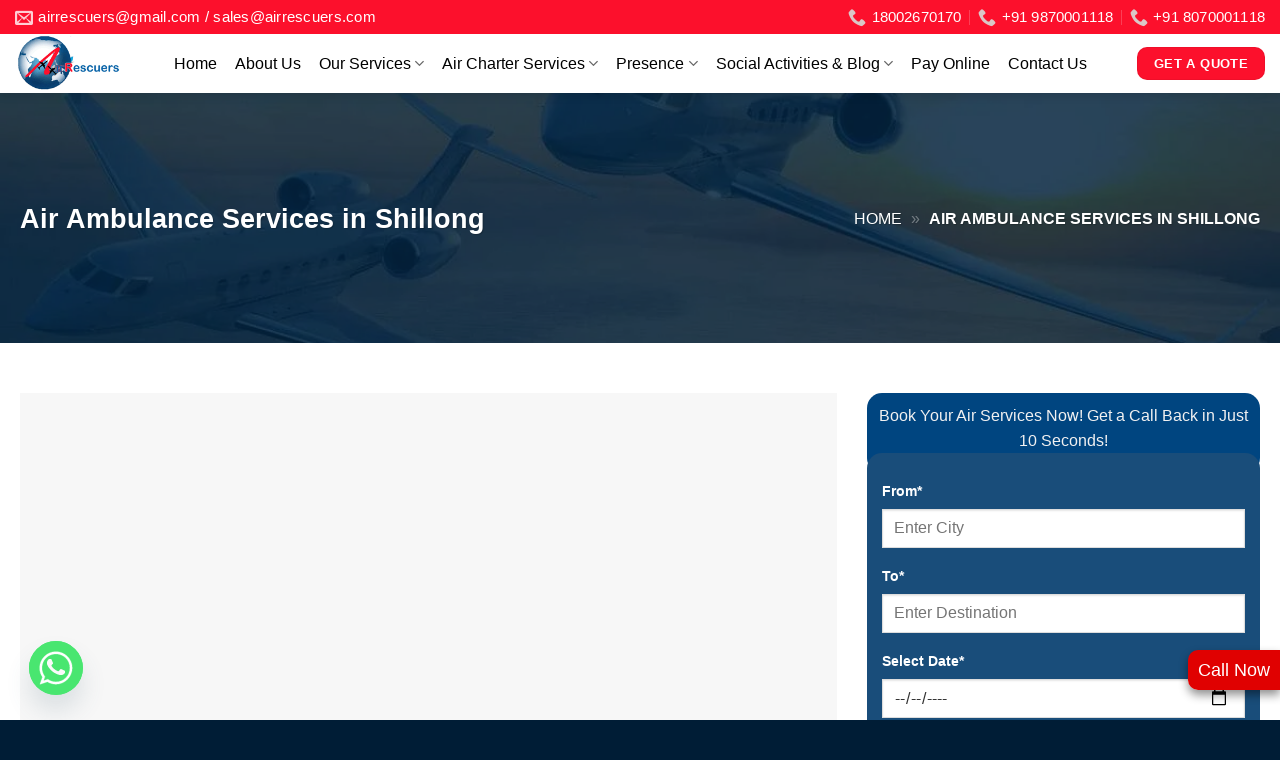

--- FILE ---
content_type: text/html; charset=UTF-8
request_url: https://www.airrescuers.com/air-ambulance-services-in-shillong/
body_size: 32098
content:
<!DOCTYPE html>
<html  xmlns="http://www.w3.org/1999/xhtml" prefix="" lang="en-US" class="loading-site no-js">
<head>
	<meta charset="UTF-8" />
	<link rel="profile" href="http://gmpg.org/xfn/11" />
	<link rel="pingback" href="https://www.airrescuers.com/xmlrpc.php" />

	
<meta http-equiv="Content-Type" content="text/html; charset=utf-8">
<meta name="language" content="English">
<meta name="author" content="Air Rescuers World Wide Pvt Ltd">
<meta name="publisher" content=" Air Rescuers World Wide Pvt Ltd" />

<script>(function(html){html.className = html.className.replace(/\bno-js\b/,'js')})(document.documentElement);</script>
<meta name='robots' content='index, follow, max-image-preview:large, max-snippet:-1, max-video-preview:-1' />
<meta name="viewport" content="width=device-width, initial-scale=1" />
	<!-- This site is optimized with the Yoast SEO plugin v26.7 - https://yoast.com/wordpress/plugins/seo/ -->
	<title>Air Ambulance Services In Shillong – Air Rescuers</title>
	<meta name="description" content="To get life-saving air ambulance services in Shillong you can directly contact our Air Rescuers team at any time from anywhere." />
	<link rel="canonical" href="https://www.airrescuers.com/air-ambulance-services-in-shillong/" />
	<meta property="og:locale" content="en_US" />
	<meta property="og:type" content="article" />
	<meta property="og:title" content="Air Ambulance Services In Shillong – Air Rescuers" />
	<meta property="og:description" content="To get life-saving air ambulance services in Shillong you can directly contact our Air Rescuers team at any time from anywhere." />
	<meta property="og:url" content="https://www.airrescuers.com/air-ambulance-services-in-shillong/" />
	<meta property="og:site_name" content="Air Rescuers World Wide Pvt Ltd" />
	<meta property="article:publisher" content="https://www.facebook.com/Rescuers333/" />
	<meta property="article:modified_time" content="2024-07-24T09:18:52+00:00" />
	<meta property="og:image" content="https://www.airrescuers.com/wp-content/uploads/2023/10/Air-Ambulance-Services-in-shillong.jpg" />
	<meta property="og:image:width" content="950" />
	<meta property="og:image:height" content="535" />
	<meta property="og:image:type" content="image/jpeg" />
	<meta name="twitter:card" content="summary_large_image" />
	<meta name="twitter:site" content="@RescuersAir" />
	<meta name="twitter:label1" content="Est. reading time" />
	<meta name="twitter:data1" content="8 minutes" />
	<script type="application/ld+json" class="yoast-schema-graph">{"@context":"https://schema.org","@graph":[{"@type":"WebPage","@id":"https://www.airrescuers.com/air-ambulance-services-in-shillong/","url":"https://www.airrescuers.com/air-ambulance-services-in-shillong/","name":"Air Ambulance Services In Shillong – Air Rescuers","isPartOf":{"@id":"https://www.airrescuers.com/#website"},"primaryImageOfPage":{"@id":"https://www.airrescuers.com/air-ambulance-services-in-shillong/#primaryimage"},"image":{"@id":"https://www.airrescuers.com/air-ambulance-services-in-shillong/#primaryimage"},"thumbnailUrl":"https://www.airrescuers.com/wp-content/uploads/2023/10/Air-Ambulance-Services-in-shillong.jpg","datePublished":"2023-07-01T08:15:47+00:00","dateModified":"2024-07-24T09:18:52+00:00","description":"To get life-saving air ambulance services in Shillong you can directly contact our Air Rescuers team at any time from anywhere.","breadcrumb":{"@id":"https://www.airrescuers.com/air-ambulance-services-in-shillong/#breadcrumb"},"inLanguage":"en-US","potentialAction":[{"@type":"ReadAction","target":["https://www.airrescuers.com/air-ambulance-services-in-shillong/"]}]},{"@type":"ImageObject","inLanguage":"en-US","@id":"https://www.airrescuers.com/air-ambulance-services-in-shillong/#primaryimage","url":"https://www.airrescuers.com/wp-content/uploads/2023/10/Air-Ambulance-Services-in-shillong.jpg","contentUrl":"https://www.airrescuers.com/wp-content/uploads/2023/10/Air-Ambulance-Services-in-shillong.jpg","width":950,"height":535,"caption":"Air Rescuers: Fast, reliable air ambulance services in Shillong with expert care."},{"@type":"BreadcrumbList","@id":"https://www.airrescuers.com/air-ambulance-services-in-shillong/#breadcrumb","itemListElement":[{"@type":"ListItem","position":1,"name":"Home","item":"https://www.airrescuers.com/"},{"@type":"ListItem","position":2,"name":"Air Ambulance Services in Shillong"}]},{"@type":"WebSite","@id":"https://www.airrescuers.com/#website","url":"https://www.airrescuers.com/","name":"AIR Rescuers Worldwide Pvt Ltd","description":"24*7 hours emergency ambulance service available","publisher":{"@id":"https://www.airrescuers.com/#organization"},"alternateName":"AIR Rescuers Worldwide Pvt Ltd","potentialAction":[{"@type":"SearchAction","target":{"@type":"EntryPoint","urlTemplate":"https://www.airrescuers.com/?s={search_term_string}"},"query-input":{"@type":"PropertyValueSpecification","valueRequired":true,"valueName":"search_term_string"}}],"inLanguage":"en-US"},{"@type":"Organization","@id":"https://www.airrescuers.com/#organization","name":"AIR Rescuers Worldwide Pvt Ltd","alternateName":"AIR Rescuers Worldwide Pvt Ltd","url":"https://www.airrescuers.com/","logo":{"@type":"ImageObject","inLanguage":"en-US","@id":"https://www.airrescuers.com/#/schema/logo/image/","url":"https://www.airrescuers.com/wp-content/uploads/2023/06/logo2.gif","contentUrl":"https://www.airrescuers.com/wp-content/uploads/2023/06/logo2.gif","width":184,"height":102,"caption":"AIR Rescuers Worldwide Pvt Ltd"},"image":{"@id":"https://www.airrescuers.com/#/schema/logo/image/"},"sameAs":["https://www.facebook.com/Rescuers333/","https://x.com/RescuersAir","https://in.linkedin.com/company/airrescuers","https://www.instagram.com/airrescuers.official/"]}]}</script>
	<!-- / Yoast SEO plugin. -->


<link rel='prefetch' href='https://www.airrescuers.com/wp-content/themes/flatsome/assets/js/flatsome.js?ver=e2eddd6c228105dac048' />
<link rel='prefetch' href='https://www.airrescuers.com/wp-content/themes/flatsome/assets/js/chunk.slider.js?ver=3.20.4' />
<link rel='prefetch' href='https://www.airrescuers.com/wp-content/themes/flatsome/assets/js/chunk.popups.js?ver=3.20.4' />
<link rel='prefetch' href='https://www.airrescuers.com/wp-content/themes/flatsome/assets/js/chunk.tooltips.js?ver=3.20.4' />
<link rel="alternate" type="application/rss+xml" title="Air Rescuers World Wide Pvt Ltd &raquo; Feed" href="https://www.airrescuers.com/feed/" />
<link rel="alternate" type="application/rss+xml" title="Air Rescuers World Wide Pvt Ltd &raquo; Comments Feed" href="https://www.airrescuers.com/comments/feed/" />
<link rel="alternate" title="oEmbed (JSON)" type="application/json+oembed" href="https://www.airrescuers.com/wp-json/oembed/1.0/embed?url=https%3A%2F%2Fwww.airrescuers.com%2Fair-ambulance-services-in-shillong%2F" />
<link rel="alternate" title="oEmbed (XML)" type="text/xml+oembed" href="https://www.airrescuers.com/wp-json/oembed/1.0/embed?url=https%3A%2F%2Fwww.airrescuers.com%2Fair-ambulance-services-in-shillong%2F&#038;format=xml" />
<link rel="alternate" type="application/rss+xml" title="Air Rescuers World Wide Pvt Ltd &raquo; Stories Feed" href="https://www.airrescuers.com/web-stories/feed/"><style id='wp-img-auto-sizes-contain-inline-css' type='text/css'>
img:is([sizes=auto i],[sizes^="auto," i]){contain-intrinsic-size:3000px 1500px}
/*# sourceURL=wp-img-auto-sizes-contain-inline-css */
</style>

<link rel='stylesheet' id='wpcf7-stripe-css' href='https://www.airrescuers.com/wp-content/plugins/contact-form-7/modules/stripe/style.css?ver=6.1.4' type='text/css' media='all' />
<link rel='stylesheet' id='contact-form-7-css' href='https://www.airrescuers.com/wp-content/plugins/contact-form-7/includes/css/styles.css?ver=6.1.4' type='text/css' media='all' />
<link rel='stylesheet' id='sa-login-css-css' href='https://www.airrescuers.com/wp-content/plugins/sms-alert/css/sms_alert_customer_validation_style.css?ver=3.9.0' type='text/css' media='' />
<link rel='stylesheet' id='chaty-front-css-css' href='https://www.airrescuers.com/wp-content/plugins/chaty/css/chaty-front.min.css?ver=3.5.11688638417' type='text/css' media='all' />
<link rel='stylesheet' id='flatsome-main-css' href='https://www.airrescuers.com/wp-content/themes/flatsome/assets/css/flatsome.css?ver=3.20.4' type='text/css' media='all' />
<style id='flatsome-main-inline-css' type='text/css'>
@font-face {
				font-family: "fl-icons";
				font-display: block;
				src: url(https://www.airrescuers.com/wp-content/themes/flatsome/assets/css/icons/fl-icons.eot?v=3.20.4);
				src:
					url(https://www.airrescuers.com/wp-content/themes/flatsome/assets/css/icons/fl-icons.eot#iefix?v=3.20.4) format("embedded-opentype"),
					url(https://www.airrescuers.com/wp-content/themes/flatsome/assets/css/icons/fl-icons.woff2?v=3.20.4) format("woff2"),
					url(https://www.airrescuers.com/wp-content/themes/flatsome/assets/css/icons/fl-icons.ttf?v=3.20.4) format("truetype"),
					url(https://www.airrescuers.com/wp-content/themes/flatsome/assets/css/icons/fl-icons.woff?v=3.20.4) format("woff"),
					url(https://www.airrescuers.com/wp-content/themes/flatsome/assets/css/icons/fl-icons.svg?v=3.20.4#fl-icons) format("svg");
			}
/*# sourceURL=flatsome-main-inline-css */
</style>
<script type="text/javascript" src="https://www.airrescuers.com/wp-includes/js/jquery/jquery.min.js?ver=3.7.1" id="jquery-core-js"></script>
<link rel="https://api.w.org/" href="https://www.airrescuers.com/wp-json/" /><link rel="alternate" title="JSON" type="application/json" href="https://www.airrescuers.com/wp-json/wp/v2/pages/1149" /><link rel="EditURI" type="application/rsd+xml" title="RSD" href="https://www.airrescuers.com/xmlrpc.php?rsd" />
<meta name="generator" content="WordPress 6.9" />
<link rel='shortlink' href='https://www.airrescuers.com/?p=1149' />
<!-- Google tag (gtag.js) --> <script async src="https://www.googletagmanager.com/gtag/js?id=AW-978537048"></script> <script> window.dataLayer = window.dataLayer || []; function gtag(){dataLayer.push(arguments);} gtag('js', new Date()); gtag('config', 'AW-978537048'); </script>

<!-- Event snippet for lead form conversion page --> <script> gtag('event', 'conversion', { 'send_to': 'AW-978537048/Km_OCMnGp-sYENiUzdID', 'value': 1.0, 'currency': 'INR' }); </script>
<script async custom-element="amp-analytics" src="https://cdn.ampproject.org/v0/amp-analytics-0.1.js"></script>
<meta name="redi-version" content="1.2.7" /><link rel="icon" href="https://www.airrescuers.com/wp-content/uploads/2023/07/cropped-logo2-32x32.gif" sizes="32x32" />
<link rel="icon" href="https://www.airrescuers.com/wp-content/uploads/2023/07/cropped-logo2-192x192.gif" sizes="192x192" />
<link rel="apple-touch-icon" href="https://www.airrescuers.com/wp-content/uploads/2023/07/cropped-logo2-180x180.gif" />
<meta name="msapplication-TileImage" content="https://www.airrescuers.com/wp-content/uploads/2023/07/cropped-logo2-270x270.gif" />
<style id="custom-css" type="text/css">:root {--primary-color: #fc102c;--fs-color-primary: #fc102c;--fs-color-secondary: #fc102c;--fs-color-success: #7aaf45;--fs-color-alert: #b20000;--fs-color-base: #4a4a4a;--fs-experimental-link-color: #2164d8;--fs-experimental-link-color-hover: #e96c6c;}.tooltipster-base {--tooltip-color: #fff;--tooltip-bg-color: #000;}.off-canvas-right .mfp-content, .off-canvas-left .mfp-content {--drawer-width: 300px;}.container-width, .full-width .ubermenu-nav, .container, .row{max-width: 1270px}.row.row-collapse{max-width: 1240px}.row.row-small{max-width: 1262.5px}.row.row-large{max-width: 1300px}.header-main{height: 59px}#logo img{max-height: 59px}#logo{width:129px;}.header-bottom{min-height: 55px}.header-top{min-height: 20px}.transparent .header-main{height: 90px}.transparent #logo img{max-height: 90px}.has-transparent + .page-title:first-of-type,.has-transparent + #main > .page-title,.has-transparent + #main > div > .page-title,.has-transparent + #main .page-header-wrapper:first-of-type .page-title{padding-top: 120px;}.header.show-on-scroll,.stuck .header-main{height:70px!important}.stuck #logo img{max-height: 70px!important}.header-bg-color {background-color: #ffffff}.header-bottom {background-color: #194d7a}.header-main .nav > li > a{line-height: 16px }.header-bottom-nav > li > a{line-height: 16px }@media (max-width: 549px) {.header-main{height: 70px}#logo img{max-height: 70px}}.main-menu-overlay{background-color: #1e73be}.nav-dropdown-has-arrow.nav-dropdown-has-border li.has-dropdown:before{border-bottom-color: #194d7a;}.nav .nav-dropdown{border-color: #194d7a }.nav-dropdown{font-size:100%}.header-top{background-color:#fc102c!important;}.header:not(.transparent) .top-bar-nav > li > a {color: #dbc7c7;}.header:not(.transparent) .top-bar-nav.nav > li > a:hover,.header:not(.transparent) .top-bar-nav.nav > li.active > a,.header:not(.transparent) .top-bar-nav.nav > li.current > a,.header:not(.transparent) .top-bar-nav.nav > li > a.active,.header:not(.transparent) .top-bar-nav.nav > li > a.current{color: #f7d8d8;}.top-bar-nav.nav-line-bottom > li > a:before,.top-bar-nav.nav-line-grow > li > a:before,.top-bar-nav.nav-line > li > a:before,.top-bar-nav.nav-box > li > a:hover,.top-bar-nav.nav-box > li.active > a,.top-bar-nav.nav-pills > li > a:hover,.top-bar-nav.nav-pills > li.active > a{color:#FFF!important;background-color: #f7d8d8;}.header:not(.transparent) .header-nav-main.nav > li > a {color: #000000;}.header:not(.transparent) .header-nav-main.nav > li > a:hover,.header:not(.transparent) .header-nav-main.nav > li.active > a,.header:not(.transparent) .header-nav-main.nav > li.current > a,.header:not(.transparent) .header-nav-main.nav > li > a.active,.header:not(.transparent) .header-nav-main.nav > li > a.current{color: #dd3333;}.header-nav-main.nav-line-bottom > li > a:before,.header-nav-main.nav-line-grow > li > a:before,.header-nav-main.nav-line > li > a:before,.header-nav-main.nav-box > li > a:hover,.header-nav-main.nav-box > li.active > a,.header-nav-main.nav-pills > li > a:hover,.header-nav-main.nav-pills > li.active > a{color:#FFF!important;background-color: #dd3333;}.header:not(.transparent) .header-bottom-nav.nav > li > a{color: #ffffff;}.absolute-footer, html{background-color: #001d36}.nav-vertical-fly-out > li + li {border-top-width: 1px; border-top-style: solid;}/* Custom CSS */.header-top {min-height: 4px}.nav>li>a>i+span {margin-left: 5px;text-transform: lowercase;color: #ffffff;font-size:15px;}.callnow {position: fixed;bottom: 5%;right: 0px;z-index: 999;}.callnow a {padding: 10px;background: #e00101;color: #fff;font-size: 18px;border-radius: 10px;border-top-right-radius: 0px;border-bottom-right-radius: 0px;box-shadow: 0 5px 10px #0000006e;}.callnow a i {color: #49e670;}.callnow a:hover {background: #000;color: #fff;}.whatsapp {position: fixed;bottom: 5%;left: 0px;z-index: 999;}.whatsapp a {padding: 10px;background: #e00101;color: #fff;font-size: 18px;border-radius: 10px;border-top-left-radius: 0px;border-bottom-left-radius: 0px;box-shadow: 0 5px 10px #0000006e;}.whatsapp a i {color: #49e670;}.whatsapp a:hover {background: #000;color: #fff;}.label-new.menu-item > a:after{content:"New";}.label-hot.menu-item > a:after{content:"Hot";}.label-sale.menu-item > a:after{content:"Sale";}.label-popular.menu-item > a:after{content:"Popular";}</style><style id="kirki-inline-styles"></style><style id='global-styles-inline-css' type='text/css'>
:root{--wp--preset--aspect-ratio--square: 1;--wp--preset--aspect-ratio--4-3: 4/3;--wp--preset--aspect-ratio--3-4: 3/4;--wp--preset--aspect-ratio--3-2: 3/2;--wp--preset--aspect-ratio--2-3: 2/3;--wp--preset--aspect-ratio--16-9: 16/9;--wp--preset--aspect-ratio--9-16: 9/16;--wp--preset--color--black: #000000;--wp--preset--color--cyan-bluish-gray: #abb8c3;--wp--preset--color--white: #ffffff;--wp--preset--color--pale-pink: #f78da7;--wp--preset--color--vivid-red: #cf2e2e;--wp--preset--color--luminous-vivid-orange: #ff6900;--wp--preset--color--luminous-vivid-amber: #fcb900;--wp--preset--color--light-green-cyan: #7bdcb5;--wp--preset--color--vivid-green-cyan: #00d084;--wp--preset--color--pale-cyan-blue: #8ed1fc;--wp--preset--color--vivid-cyan-blue: #0693e3;--wp--preset--color--vivid-purple: #9b51e0;--wp--preset--color--primary: #fc102c;--wp--preset--color--secondary: #fc102c;--wp--preset--color--success: #7aaf45;--wp--preset--color--alert: #b20000;--wp--preset--gradient--vivid-cyan-blue-to-vivid-purple: linear-gradient(135deg,rgb(6,147,227) 0%,rgb(155,81,224) 100%);--wp--preset--gradient--light-green-cyan-to-vivid-green-cyan: linear-gradient(135deg,rgb(122,220,180) 0%,rgb(0,208,130) 100%);--wp--preset--gradient--luminous-vivid-amber-to-luminous-vivid-orange: linear-gradient(135deg,rgb(252,185,0) 0%,rgb(255,105,0) 100%);--wp--preset--gradient--luminous-vivid-orange-to-vivid-red: linear-gradient(135deg,rgb(255,105,0) 0%,rgb(207,46,46) 100%);--wp--preset--gradient--very-light-gray-to-cyan-bluish-gray: linear-gradient(135deg,rgb(238,238,238) 0%,rgb(169,184,195) 100%);--wp--preset--gradient--cool-to-warm-spectrum: linear-gradient(135deg,rgb(74,234,220) 0%,rgb(151,120,209) 20%,rgb(207,42,186) 40%,rgb(238,44,130) 60%,rgb(251,105,98) 80%,rgb(254,248,76) 100%);--wp--preset--gradient--blush-light-purple: linear-gradient(135deg,rgb(255,206,236) 0%,rgb(152,150,240) 100%);--wp--preset--gradient--blush-bordeaux: linear-gradient(135deg,rgb(254,205,165) 0%,rgb(254,45,45) 50%,rgb(107,0,62) 100%);--wp--preset--gradient--luminous-dusk: linear-gradient(135deg,rgb(255,203,112) 0%,rgb(199,81,192) 50%,rgb(65,88,208) 100%);--wp--preset--gradient--pale-ocean: linear-gradient(135deg,rgb(255,245,203) 0%,rgb(182,227,212) 50%,rgb(51,167,181) 100%);--wp--preset--gradient--electric-grass: linear-gradient(135deg,rgb(202,248,128) 0%,rgb(113,206,126) 100%);--wp--preset--gradient--midnight: linear-gradient(135deg,rgb(2,3,129) 0%,rgb(40,116,252) 100%);--wp--preset--font-size--small: 13px;--wp--preset--font-size--medium: 20px;--wp--preset--font-size--large: 36px;--wp--preset--font-size--x-large: 42px;--wp--preset--spacing--20: 0.44rem;--wp--preset--spacing--30: 0.67rem;--wp--preset--spacing--40: 1rem;--wp--preset--spacing--50: 1.5rem;--wp--preset--spacing--60: 2.25rem;--wp--preset--spacing--70: 3.38rem;--wp--preset--spacing--80: 5.06rem;--wp--preset--shadow--natural: 6px 6px 9px rgba(0, 0, 0, 0.2);--wp--preset--shadow--deep: 12px 12px 50px rgba(0, 0, 0, 0.4);--wp--preset--shadow--sharp: 6px 6px 0px rgba(0, 0, 0, 0.2);--wp--preset--shadow--outlined: 6px 6px 0px -3px rgb(255, 255, 255), 6px 6px rgb(0, 0, 0);--wp--preset--shadow--crisp: 6px 6px 0px rgb(0, 0, 0);}:where(body) { margin: 0; }.wp-site-blocks > .alignleft { float: left; margin-right: 2em; }.wp-site-blocks > .alignright { float: right; margin-left: 2em; }.wp-site-blocks > .aligncenter { justify-content: center; margin-left: auto; margin-right: auto; }:where(.is-layout-flex){gap: 0.5em;}:where(.is-layout-grid){gap: 0.5em;}.is-layout-flow > .alignleft{float: left;margin-inline-start: 0;margin-inline-end: 2em;}.is-layout-flow > .alignright{float: right;margin-inline-start: 2em;margin-inline-end: 0;}.is-layout-flow > .aligncenter{margin-left: auto !important;margin-right: auto !important;}.is-layout-constrained > .alignleft{float: left;margin-inline-start: 0;margin-inline-end: 2em;}.is-layout-constrained > .alignright{float: right;margin-inline-start: 2em;margin-inline-end: 0;}.is-layout-constrained > .aligncenter{margin-left: auto !important;margin-right: auto !important;}.is-layout-constrained > :where(:not(.alignleft):not(.alignright):not(.alignfull)){margin-left: auto !important;margin-right: auto !important;}body .is-layout-flex{display: flex;}.is-layout-flex{flex-wrap: wrap;align-items: center;}.is-layout-flex > :is(*, div){margin: 0;}body .is-layout-grid{display: grid;}.is-layout-grid > :is(*, div){margin: 0;}body{padding-top: 0px;padding-right: 0px;padding-bottom: 0px;padding-left: 0px;}a:where(:not(.wp-element-button)){text-decoration: none;}:root :where(.wp-element-button, .wp-block-button__link){background-color: #32373c;border-width: 0;color: #fff;font-family: inherit;font-size: inherit;font-style: inherit;font-weight: inherit;letter-spacing: inherit;line-height: inherit;padding-top: calc(0.667em + 2px);padding-right: calc(1.333em + 2px);padding-bottom: calc(0.667em + 2px);padding-left: calc(1.333em + 2px);text-decoration: none;text-transform: inherit;}.has-black-color{color: var(--wp--preset--color--black) !important;}.has-cyan-bluish-gray-color{color: var(--wp--preset--color--cyan-bluish-gray) !important;}.has-white-color{color: var(--wp--preset--color--white) !important;}.has-pale-pink-color{color: var(--wp--preset--color--pale-pink) !important;}.has-vivid-red-color{color: var(--wp--preset--color--vivid-red) !important;}.has-luminous-vivid-orange-color{color: var(--wp--preset--color--luminous-vivid-orange) !important;}.has-luminous-vivid-amber-color{color: var(--wp--preset--color--luminous-vivid-amber) !important;}.has-light-green-cyan-color{color: var(--wp--preset--color--light-green-cyan) !important;}.has-vivid-green-cyan-color{color: var(--wp--preset--color--vivid-green-cyan) !important;}.has-pale-cyan-blue-color{color: var(--wp--preset--color--pale-cyan-blue) !important;}.has-vivid-cyan-blue-color{color: var(--wp--preset--color--vivid-cyan-blue) !important;}.has-vivid-purple-color{color: var(--wp--preset--color--vivid-purple) !important;}.has-primary-color{color: var(--wp--preset--color--primary) !important;}.has-secondary-color{color: var(--wp--preset--color--secondary) !important;}.has-success-color{color: var(--wp--preset--color--success) !important;}.has-alert-color{color: var(--wp--preset--color--alert) !important;}.has-black-background-color{background-color: var(--wp--preset--color--black) !important;}.has-cyan-bluish-gray-background-color{background-color: var(--wp--preset--color--cyan-bluish-gray) !important;}.has-white-background-color{background-color: var(--wp--preset--color--white) !important;}.has-pale-pink-background-color{background-color: var(--wp--preset--color--pale-pink) !important;}.has-vivid-red-background-color{background-color: var(--wp--preset--color--vivid-red) !important;}.has-luminous-vivid-orange-background-color{background-color: var(--wp--preset--color--luminous-vivid-orange) !important;}.has-luminous-vivid-amber-background-color{background-color: var(--wp--preset--color--luminous-vivid-amber) !important;}.has-light-green-cyan-background-color{background-color: var(--wp--preset--color--light-green-cyan) !important;}.has-vivid-green-cyan-background-color{background-color: var(--wp--preset--color--vivid-green-cyan) !important;}.has-pale-cyan-blue-background-color{background-color: var(--wp--preset--color--pale-cyan-blue) !important;}.has-vivid-cyan-blue-background-color{background-color: var(--wp--preset--color--vivid-cyan-blue) !important;}.has-vivid-purple-background-color{background-color: var(--wp--preset--color--vivid-purple) !important;}.has-primary-background-color{background-color: var(--wp--preset--color--primary) !important;}.has-secondary-background-color{background-color: var(--wp--preset--color--secondary) !important;}.has-success-background-color{background-color: var(--wp--preset--color--success) !important;}.has-alert-background-color{background-color: var(--wp--preset--color--alert) !important;}.has-black-border-color{border-color: var(--wp--preset--color--black) !important;}.has-cyan-bluish-gray-border-color{border-color: var(--wp--preset--color--cyan-bluish-gray) !important;}.has-white-border-color{border-color: var(--wp--preset--color--white) !important;}.has-pale-pink-border-color{border-color: var(--wp--preset--color--pale-pink) !important;}.has-vivid-red-border-color{border-color: var(--wp--preset--color--vivid-red) !important;}.has-luminous-vivid-orange-border-color{border-color: var(--wp--preset--color--luminous-vivid-orange) !important;}.has-luminous-vivid-amber-border-color{border-color: var(--wp--preset--color--luminous-vivid-amber) !important;}.has-light-green-cyan-border-color{border-color: var(--wp--preset--color--light-green-cyan) !important;}.has-vivid-green-cyan-border-color{border-color: var(--wp--preset--color--vivid-green-cyan) !important;}.has-pale-cyan-blue-border-color{border-color: var(--wp--preset--color--pale-cyan-blue) !important;}.has-vivid-cyan-blue-border-color{border-color: var(--wp--preset--color--vivid-cyan-blue) !important;}.has-vivid-purple-border-color{border-color: var(--wp--preset--color--vivid-purple) !important;}.has-primary-border-color{border-color: var(--wp--preset--color--primary) !important;}.has-secondary-border-color{border-color: var(--wp--preset--color--secondary) !important;}.has-success-border-color{border-color: var(--wp--preset--color--success) !important;}.has-alert-border-color{border-color: var(--wp--preset--color--alert) !important;}.has-vivid-cyan-blue-to-vivid-purple-gradient-background{background: var(--wp--preset--gradient--vivid-cyan-blue-to-vivid-purple) !important;}.has-light-green-cyan-to-vivid-green-cyan-gradient-background{background: var(--wp--preset--gradient--light-green-cyan-to-vivid-green-cyan) !important;}.has-luminous-vivid-amber-to-luminous-vivid-orange-gradient-background{background: var(--wp--preset--gradient--luminous-vivid-amber-to-luminous-vivid-orange) !important;}.has-luminous-vivid-orange-to-vivid-red-gradient-background{background: var(--wp--preset--gradient--luminous-vivid-orange-to-vivid-red) !important;}.has-very-light-gray-to-cyan-bluish-gray-gradient-background{background: var(--wp--preset--gradient--very-light-gray-to-cyan-bluish-gray) !important;}.has-cool-to-warm-spectrum-gradient-background{background: var(--wp--preset--gradient--cool-to-warm-spectrum) !important;}.has-blush-light-purple-gradient-background{background: var(--wp--preset--gradient--blush-light-purple) !important;}.has-blush-bordeaux-gradient-background{background: var(--wp--preset--gradient--blush-bordeaux) !important;}.has-luminous-dusk-gradient-background{background: var(--wp--preset--gradient--luminous-dusk) !important;}.has-pale-ocean-gradient-background{background: var(--wp--preset--gradient--pale-ocean) !important;}.has-electric-grass-gradient-background{background: var(--wp--preset--gradient--electric-grass) !important;}.has-midnight-gradient-background{background: var(--wp--preset--gradient--midnight) !important;}.has-small-font-size{font-size: var(--wp--preset--font-size--small) !important;}.has-medium-font-size{font-size: var(--wp--preset--font-size--medium) !important;}.has-large-font-size{font-size: var(--wp--preset--font-size--large) !important;}.has-x-large-font-size{font-size: var(--wp--preset--font-size--x-large) !important;}
/*# sourceURL=global-styles-inline-css */
</style>
</head>

<body class="wp-singular page-template page-template-page-blank page-template-page-blank-php page page-id-1149 wp-theme-flatsome full-width header-shadow lightbox nav-dropdown-has-arrow nav-dropdown-has-shadow nav-dropdown-has-border parallax-mobile">

<!-- Google tag (gtag.js) --> <amp-analytics type="gtag" data-credentials="include"> <script type="application/json"> { "vars": { "gtag_id": "AW-978537048", "config": { "AW-978537048": { "groups": "default" } } }, "triggers": { } } </script> </amp-analytics>

<a class="skip-link screen-reader-text" href="#main">Skip to content</a>

<div id="wrapper">

	<div class="page-loader fixed fill z-top-3 ">
	<div class="page-loader-inner x50 y50 md-y50 md-x50 lg-y50 lg-x50 absolute">
		<div class="page-loader-logo" style="padding-bottom: 30px;">
	    	
<!-- Header logo -->
<a href="https://www.airrescuers.com/" title="Air Rescuers World Wide Pvt Ltd - 24*7 hours emergency ambulance service available" rel="home">
		<img width="184" height="102" src="https://www.airrescuers.com/wp-content/uploads/2023/07/logo2.gif" class="header_logo header-logo" alt="Air Rescuers World Wide Pvt Ltd"/><img  width="184" height="102" src="https://www.airrescuers.com/wp-content/uploads/2023/07/logo2.gif" class="header-logo-dark" alt="Air Rescuers World Wide Pvt Ltd"/></a>
	    </div>
		<div class="page-loader-spin"><div class="loading-spin"></div></div>
	</div>
	<style>
		.page-loader{opacity: 0; transition: opacity .3s; transition-delay: .3s;
			background-color: #3a3a3a;
		}
		.loading-site .page-loader{opacity: .98;}
		.page-loader-logo{max-width: 129px; animation: pageLoadZoom 1.3s ease-out; -webkit-animation: pageLoadZoom 1.3s ease-out;}
		.page-loader-spin{animation: pageLoadZoomSpin 1.3s ease-out;}
		.page-loader-spin .loading-spin{width: 40px; height: 40px; }
		@keyframes pageLoadZoom {
		    0%   {opacity:0; transform: translateY(30px);}
		    100% {opacity:1; transform: translateY(0);}
		}
		@keyframes pageLoadZoomSpin {
		    0%   {opacity:0; transform: translateY(60px);}
		    100% {opacity:1; transform: translateY(0);}
		}
	</style>
</div>

	<header id="header" class="header header-full-width has-sticky sticky-jump">
		<div class="header-wrapper">
			<div id="top-bar" class="header-top hide-for-sticky nav-dark hide-for-medium">
    <div class="flex-row container">
      <div class="flex-col hide-for-medium flex-left">
          <ul class="nav nav-left medium-nav-center nav-small  nav-divided nav-prompts-overlay nav-uppercase">
              <li class="header-contact-wrapper">
		<ul id="header-contact" class="nav medium-nav-center nav-divided nav-uppercase header-contact">
		
						<li>
			  <a href="mailto:airrescuers@gmail.com / sales@airrescuers.com" class="tooltip" title="airrescuers@gmail.com / sales@airrescuers.com">
				  <i class="icon-envelop" aria-hidden="true" style="font-size:18px;"></i>			       <span>
			       	airrescuers@gmail.com / sales@airrescuers.com			       </span>
			  </a>
			</li>
			
			
			
				</ul>
</li>
          </ul>
      </div>

      <div class="flex-col hide-for-medium flex-center">
          <ul class="nav nav-center nav-small  nav-divided nav-prompts-overlay nav-uppercase">
                        </ul>
      </div>

      <div class="flex-col hide-for-medium flex-right">
         <ul class="nav top-bar-nav nav-right nav-small  nav-divided nav-prompts-overlay nav-uppercase">
              <li class="html custom html_top_right_text"><a href="tel:18002670170" class="tooltip" title="18002670170">
			     <i class="icon-phone" style="font-size:18px;"></i>			      <span>18002670170</span>
			  </a></li><li class="html custom html_topbar_right"><a href="tel:+91 9870001118" class="tooltip" title="+91 9870001118">
			     <i class="icon-phone" style="font-size:18px;"></i>			      <span>+91 9870001118</span>
			  </a></li><li class="html custom html_nav_position_text"><a href="tel:+91 8070001118" class="tooltip" title="+91 9870001118">
			     <i class="icon-phone" style="font-size:18px;"></i>			      <span>+91 8070001118</span>
			  </a></li>          </ul>
      </div>

      
    </div>
</div>
<div id="masthead" class="header-main nav-dark">
      <div class="header-inner flex-row container logo-left medium-logo-center" role="navigation">

          <!-- Logo -->
          <div id="logo" class="flex-col logo">
            
<!-- Header logo -->
<a href="https://www.airrescuers.com/" title="Air Rescuers World Wide Pvt Ltd - 24*7 hours emergency ambulance service available" rel="home">
		<img width="184" height="102" src="https://www.airrescuers.com/wp-content/uploads/2023/07/logo2.gif" class="header_logo header-logo" alt="Air Rescuers World Wide Pvt Ltd"/><img  width="184" height="102" src="https://www.airrescuers.com/wp-content/uploads/2023/07/logo2.gif" class="header-logo-dark" alt="Air Rescuers World Wide Pvt Ltd"/></a>
          </div>

          <!-- Mobile Left Elements -->
          <div class="flex-col show-for-medium flex-left">
            <ul class="mobile-nav nav nav-left ">
              <li class="nav-icon has-icon">
	<div class="header-button">		<a href="#" class="icon primary button round is-small" data-open="#main-menu" data-pos="center" data-bg="main-menu-overlay" data-color="dark" role="button" aria-label="Menu" aria-controls="main-menu" aria-expanded="false" aria-haspopup="dialog" data-flatsome-role-button>
			<i class="icon-menu" aria-hidden="true"></i>					</a>
	 </div> </li>
            </ul>
          </div>

          <!-- Left Elements -->
          <div class="flex-col hide-for-medium flex-left
            flex-grow">
            <ul class="header-nav header-nav-main nav nav-left  nav-size-large nav-spacing-medium" >
              <li id="menu-item-46" class="menu-item menu-item-type-post_type menu-item-object-page menu-item-home menu-item-46 menu-item-design-default"><a href="https://www.airrescuers.com/" class="nav-top-link">Home</a></li>
<li id="menu-item-42" class="menu-item menu-item-type-post_type menu-item-object-page menu-item-42 menu-item-design-default"><a href="https://www.airrescuers.com/about-us/" class="nav-top-link">About Us</a></li>
<li id="menu-item-593" class="menu-item menu-item-type-custom menu-item-object-custom menu-item-has-children menu-item-593 menu-item-design-custom-size has-dropdown"><a href="/air-ambulance-india" class="nav-top-link" aria-expanded="false" aria-haspopup="menu">Our Services<i class="icon-angle-down" aria-hidden="true"></i></a><style>#menu-item-593 > .nav-dropdown {width: 340px;}</style>
<ul class="sub-menu nav-dropdown nav-dropdown-bold">
	<li id="menu-item-599" class="menu-item menu-item-type-post_type menu-item-object-page menu-item-599"><a href="https://www.airrescuers.com/air-ambulance-india/">Air Ambulance In India</a></li>
	<li id="menu-item-598" class="menu-item menu-item-type-post_type menu-item-object-page menu-item-598"><a href="https://www.airrescuers.com/rail-ambulance/">Rail Ambulance</a></li>
	<li id="menu-item-596" class="menu-item menu-item-type-post_type menu-item-object-page menu-item-596"><a href="https://www.airrescuers.com/helicopter-ambulance/">Helicopter Ambulance Services In India</a></li>
	<li id="menu-item-597" class="menu-item menu-item-type-post_type menu-item-object-page menu-item-597"><a href="https://www.airrescuers.com/commercial-air-ambulance/">Commercial Air Ambulance</a></li>
	<li id="menu-item-595" class="menu-item menu-item-type-post_type menu-item-object-page menu-item-595"><a href="https://www.airrescuers.com/organ-transplant-transport-services/">Organ Transplant Transport Services</a></li>
	<li id="menu-item-594" class="menu-item menu-item-type-post_type menu-item-object-page menu-item-594"><a href="https://www.airrescuers.com/ecmo/">ECMO</a></li>
	<li id="menu-item-43" class="menu-item menu-item-type-post_type menu-item-object-page menu-item-43"><a href="https://www.airrescuers.com/air-charter-services-in-india/">Air Charter Services In India</a></li>
	<li id="menu-item-13702" class="menu-item menu-item-type-post_type menu-item-object-page menu-item-13702"><a href="https://www.airrescuers.com/dead-body-air-transportation/">Dead Body Air Transportation</a></li>
	<li id="menu-item-14758" class="menu-item menu-item-type-custom menu-item-object-custom menu-item-14758"><a href="https://www.airrescuers.com/pm-shri-air-ambulance-free-seva-under-the-government-of-madhya-pradesh/">PM Shri Air Ambulance</a></li>
</ul>
</li>
<li id="menu-item-13647" class="menu-item menu-item-type-post_type menu-item-object-page menu-item-has-children menu-item-13647 menu-item-design-default has-dropdown"><a href="https://www.airrescuers.com/air-charter-services-in-india/" class="nav-top-link" aria-expanded="false" aria-haspopup="menu">Air Charter Services<i class="icon-angle-down" aria-hidden="true"></i></a>
<ul class="sub-menu nav-dropdown nav-dropdown-bold">
	<li id="menu-item-13976" class="menu-item menu-item-type-post_type menu-item-object-page menu-item-13976"><a href="https://www.airrescuers.com/private-air-charter-passenger-services/">Private Air Charter</a></li>
	<li id="menu-item-13977" class="menu-item menu-item-type-post_type menu-item-object-page menu-item-13977"><a href="https://www.airrescuers.com/weddings-bride-and-groom-entry/">Weddings Bride &#038; Groom Entry</a></li>
	<li id="menu-item-14091" class="menu-item menu-item-type-post_type menu-item-object-page menu-item-14091"><a href="https://www.airrescuers.com/joy-rides/">Joy Rides</a></li>
	<li id="menu-item-14092" class="menu-item menu-item-type-post_type menu-item-object-page menu-item-14092"><a href="https://www.airrescuers.com/flower-dropping/">Flower Dropping</a></li>
	<li id="menu-item-14195" class="menu-item menu-item-type-post_type menu-item-object-page menu-item-14195"><a href="https://www.airrescuers.com/air-charter-for-shooting/">Air Charter For Shooting</a></li>
	<li id="menu-item-14194" class="menu-item menu-item-type-post_type menu-item-object-page menu-item-14194"><a href="https://www.airrescuers.com/group-travel-services-for-tours/">Group Travel Services</a></li>
	<li id="menu-item-14193" class="menu-item menu-item-type-post_type menu-item-object-page menu-item-14193"><a href="https://www.airrescuers.com/business-trips/">Business Trips</a></li>
	<li id="menu-item-14192" class="menu-item menu-item-type-post_type menu-item-object-page menu-item-14192"><a href="https://www.airrescuers.com/private-flights-for-family-travel/">Family Travel</a></li>
</ul>
</li>
<li id="menu-item-642" class="menu-item menu-item-type-custom menu-item-object-custom menu-item-642 menu-item-design-custom-size menu-item-has-block has-dropdown"><a href="#" class="nav-top-link" aria-expanded="false" aria-haspopup="menu">Presence<i class="icon-angle-down" aria-hidden="true"></i></a><div class="sub-menu nav-dropdown">
	<section class="section" id="section_1169566485">
		<div class="section-bg fill" >
									
			

		</div>

		

		<div class="section-content relative">
			

	<div id="gap-1088334400" class="gap-element clearfix" style="display:block; height:auto;">
		
<style>
#gap-1088334400 {
  padding-top: 20px;
}
</style>
	</div>
	

<div class="row row-small"  id="row-973690950">


	<div id="col-1279202524" class="col medium-4 small-12 large-4"  >
				<div class="col-inner"  >
			
			

<h3><a href="https://www.airrescuers.com/air-ambulance-services-in-india/"><span style="color: #194d7a;"><strong>India Presence</strong></span></a></h3>
	<div class="ux-menu stack stack-col justify-start">
		

	<div class="ux-menu-link flex menu-item">
		<a class="ux-menu-link__link flex" href="https://www.airrescuers.com/air-ambulance-services-in-kolkata/" >
			<i class="ux-menu-link__icon text-center icon-angle-right" aria-hidden="true"></i>			<span class="ux-menu-link__text">
				Kolkata			</span>
		</a>
	</div>
	

	<div class="ux-menu-link flex menu-item">
		<a class="ux-menu-link__link flex" href="https://www.airrescuers.com/air-ambulance-services-in-delhi/" >
			<i class="ux-menu-link__icon text-center icon-angle-right" aria-hidden="true"></i>			<span class="ux-menu-link__text">
				Delhi			</span>
		</a>
	</div>
	

	<div class="ux-menu-link flex menu-item">
		<a class="ux-menu-link__link flex" href="https://www.airrescuers.com/air-ambulance-services-in-mumbai/" >
			<i class="ux-menu-link__icon text-center icon-angle-right" aria-hidden="true"></i>			<span class="ux-menu-link__text">
				Mumbai			</span>
		</a>
	</div>
	

	<div class="ux-menu-link flex menu-item">
		<a class="ux-menu-link__link flex" href="https://www.airrescuers.com/air-ambulance-services-in-bengaluru/" >
			<i class="ux-menu-link__icon text-center icon-angle-right" aria-hidden="true"></i>			<span class="ux-menu-link__text">
				Bengaluru			</span>
		</a>
	</div>
	

	<div class="ux-menu-link flex menu-item">
		<a class="ux-menu-link__link flex" href="https://www.airrescuers.com/air-ambulance-services-in-chennai/" >
			<i class="ux-menu-link__icon text-center icon-angle-right" aria-hidden="true"></i>			<span class="ux-menu-link__text">
				Chennai			</span>
		</a>
	</div>
	


	</div>
	
<a href="https://www.airrescuers.com/demo/india-presence/" class="button primary" style="border-radius:10px;">
		<span>See More</span>
	<i class="icon-angle-right" aria-hidden="true"></i></a>



		</div>
					</div>

	

	<div id="col-1321882085" class="col medium-4 small-12 large-4"  >
				<div class="col-inner"  >
			
			

<h3><a href="https://www.airrescuers.com/international-presence/"><span style="color: #194d7a;"><strong>International Presence</strong></span></a></h3>
	<div class="ux-menu stack stack-col justify-start">
		

	<div class="ux-menu-link flex menu-item">
		<a class="ux-menu-link__link flex" href="https://www.airrescuers.com/air-ambulance-services-in-new-york/" >
			<i class="ux-menu-link__icon text-center icon-angle-right" aria-hidden="true"></i>			<span class="ux-menu-link__text">
				New York			</span>
		</a>
	</div>
	

	<div class="ux-menu-link flex menu-item">
		<a class="ux-menu-link__link flex" href="https://www.airrescuers.com/air-ambulance-services-in-london/" >
			<i class="ux-menu-link__icon text-center icon-angle-right" aria-hidden="true"></i>			<span class="ux-menu-link__text">
				London			</span>
		</a>
	</div>
	

	<div class="ux-menu-link flex menu-item">
		<a class="ux-menu-link__link flex" href="https://www.airrescuers.com/air-ambulance-services-in-dhaka/" >
			<i class="ux-menu-link__icon text-center icon-angle-right" aria-hidden="true"></i>			<span class="ux-menu-link__text">
				Dhaka			</span>
		</a>
	</div>
	

	<div class="ux-menu-link flex menu-item">
		<a class="ux-menu-link__link flex" href="https://www.airrescuers.com/air-ambulance-services-in-singapore/" >
			<i class="ux-menu-link__icon text-center icon-angle-right" aria-hidden="true"></i>			<span class="ux-menu-link__text">
				Singapore			</span>
		</a>
	</div>
	

	<div class="ux-menu-link flex menu-item">
		<a class="ux-menu-link__link flex" href="https://www.airrescuers.com/air-ambulance-services-in-dubai/" >
			<i class="ux-menu-link__icon text-center icon-angle-right" aria-hidden="true"></i>			<span class="ux-menu-link__text">
				Dubai			</span>
		</a>
	</div>
	


	</div>
	
<a href="https://www.airrescuers.com/demo/international-presence/" class="button primary" style="border-radius:10px;">
		<span>See More</span>
	<i class="icon-angle-right" aria-hidden="true"></i></a>



		</div>
					</div>

	

	<div id="col-2145112356" class="col medium-4 small-12 large-4"  >
				<div class="col-inner"  >
			
			

	<div class="img has-hover x md-x lg-x y md-y lg-y" id="image_27781413">
								<div class="img-inner dark" >
			<img width="626" height="626" src="https://www.airrescuers.com/wp-content/uploads/2023/06/glo.jpg" class="attachment-original size-original" alt="" decoding="async" fetchpriority="high" srcset="https://www.airrescuers.com/wp-content/uploads/2023/06/glo.jpg 626w, https://www.airrescuers.com/wp-content/uploads/2023/06/glo-300x300.jpg 300w, https://www.airrescuers.com/wp-content/uploads/2023/06/glo-100x100.jpg 100w, https://www.airrescuers.com/wp-content/uploads/2023/06/glo-600x600.jpg 600w, https://www.airrescuers.com/wp-content/uploads/2023/06/glo-150x150.jpg 150w" sizes="(max-width: 626px) 100vw, 626px" />						
					</div>
								
<style>
#image_27781413 {
  width: 100%;
}
</style>
	</div>
	


		</div>
					</div>

	

</div>

		</div>

		
<style>
#section_1169566485 {
  padding-top: 10px;
  padding-bottom: 10px;
}
</style>
	</section>
	</div><style>#menu-item-642 > .nav-dropdown {width: 900px;}</style></li>
<li id="menu-item-13646" class="menu-item menu-item-type-custom menu-item-object-custom menu-item-has-children menu-item-13646 menu-item-design-default has-dropdown"><a href="https://www.airrescuers.com/blog/" class="nav-top-link" aria-expanded="false" aria-haspopup="menu">Social Activities &#038; Blog<i class="icon-angle-down" aria-hidden="true"></i></a>
<ul class="sub-menu nav-dropdown nav-dropdown-bold">
	<li id="menu-item-44" class="menu-item menu-item-type-post_type menu-item-object-page menu-item-44"><a href="https://www.airrescuers.com/blog/">Blog</a></li>
	<li id="menu-item-8730" class="menu-item menu-item-type-custom menu-item-object-custom menu-item-8730"><a href="https://www.airrescuers.com/web-stories/">Web Stories</a></li>
	<li id="menu-item-6880" class="menu-item menu-item-type-taxonomy menu-item-object-category menu-item-6880"><a href="https://www.airrescuers.com/category/health/">Health</a></li>
	<li id="menu-item-1186" class="menu-item menu-item-type-post_type menu-item-object-page menu-item-1186"><a href="https://www.airrescuers.com/photos/">photos</a></li>
	<li id="menu-item-1185" class="menu-item menu-item-type-post_type menu-item-object-page menu-item-1185"><a href="https://www.airrescuers.com/video/">Video</a></li>
</ul>
</li>
<li id="menu-item-561" class="menu-item menu-item-type-custom menu-item-object-custom menu-item-561 menu-item-design-default"><a href="https://pages.razorpay.com/pl_Gyg5wkEFrYZDfz/view" class="nav-top-link">Pay Online</a></li>
<li id="menu-item-45" class="menu-item menu-item-type-post_type menu-item-object-page menu-item-45 menu-item-design-default"><a href="https://www.airrescuers.com/contact-us/" class="nav-top-link">Contact Us</a></li>
            </ul>
          </div>

          <!-- Right Elements -->
          <div class="flex-col hide-for-medium flex-right">
            <ul class="header-nav header-nav-main nav nav-right  nav-size-large nav-spacing-medium">
              <li class="header-divider"></li><li class="html header-button-1">
	<div class="header-button">
		<a href="#getaquote" class="button secondary" style="border-radius:10px;">
		<span>Get A Quote</span>
	</a>
	</div>
</li>
            </ul>
          </div>

          <!-- Mobile Right Elements -->
          <div class="flex-col show-for-medium flex-right">
            <ul class="mobile-nav nav nav-right ">
                          </ul>
          </div>

      </div>

      </div>

<div class="header-bg-container fill"><div class="header-bg-image fill"></div><div class="header-bg-color fill"></div></div>		</div>
	</header>

	
	<main id="main" class="">


<div id="content" role="main" class="content-area">

		
			  <div id="page-header-1100663389" class="page-header-wrapper">
  <div class="page-title dark featured-title">

        <div class="page-title-bg">
      <div class="title-bg fill bg-fill"
        data-parallax-container=".page-title"
        data-parallax-background
        data-parallax="-">
      </div>
      <div class="title-overlay fill"></div>
    </div>
    
    <div class="page-title-inner container align-center flex-row medium-flex-wrap" >
              <div class="title-wrapper flex-col text-left medium-text-center">
          <h1 class="entry-title mb-0">
            Air Ambulance Services in Shillong          </h1>
        </div>
                    <div class="title-content flex-col flex-right text-right medium-text-center">
        <div class="title-breadcrumbs pb-half pt-half"><nav id="breadcrumbs" class="page-breadcrumbs yoast-breadcrumb breadcrumbs uppercase"><span><span><a href="https://www.airrescuers.com/">Home</a></span> <span class="divider">»</span> <span class="breadcrumb_last" aria-current="page"><strong>Air Ambulance Services in Shillong</strong></span></span></nav></div>      </div>
    </div>

     
<style>
#page-header-1100663389 .page-title-inner {
  min-height: 250px;
}
#page-header-1100663389 .title-bg {
  background-image: url(https://www.airrescuers.com/wp-content/uploads/2023/06/Gulfstream-1.jpg);
}
#page-header-1100663389 .title-overlay {
  background-color: rgba(6, 51, 90, 0.587);
}
</style>
  </div>
    </div>
  

	<section class="section" id="section_380460751">
		<div class="section-bg fill" >
									
			

		</div>

		

		<div class="section-content relative">
			
	<div id="gap-724942794" class="gap-element clearfix" style="display:block; height:auto;">
		
<style>
#gap-724942794 {
  padding-top: 20px;
}
</style>
	</div>
	
<div class="row align-equal"  id="row-1190387470">

	<div id="col-1527481777" class="col medium-8 small-12 large-8"  >
				<div class="col-inner"  >
			
			
<div class="elementor-element elementor-element-73270506 elementor-widget elementor-widget-heading" data-id="73270506" data-element_type="widget" data-widget_type="heading.default">
<div class="elementor-widget-container">
<p><img decoding="async" class="lazy-load aligncenter wp-image-5162 size-full" src="data:image/svg+xml,%3Csvg%20viewBox%3D%220%200%20950%20535%22%20xmlns%3D%22http%3A%2F%2Fwww.w3.org%2F2000%2Fsvg%22%3E%3C%2Fsvg%3E" data-src="https://www.airrescuers.com/wp-content/uploads/2023/10/Air-Ambulance-Services-in-shillong.jpg" alt="Air Ambulance Services in shillong" width="950" height="535" srcset="" data-srcset="https://www.airrescuers.com/wp-content/uploads/2023/10/Air-Ambulance-Services-in-shillong.jpg 950w, https://www.airrescuers.com/wp-content/uploads/2023/10/Air-Ambulance-Services-in-shillong-600x338.jpg 600w, https://www.airrescuers.com/wp-content/uploads/2023/10/Air-Ambulance-Services-in-shillong-300x169.jpg 300w, https://www.airrescuers.com/wp-content/uploads/2023/10/Air-Ambulance-Services-in-shillong-768x433.jpg 768w, https://www.airrescuers.com/wp-content/uploads/2023/10/Air-Ambulance-Services-in-shillong-150x84.jpg 150w" sizes="(max-width: 950px) 100vw, 950px" /></p>
</div>
</div>
<div class="elementor-element elementor-element-17fbebea elementor-widget elementor-widget-text-editor" data-id="17fbebea" data-element_type="widget" data-widget_type="text-editor.default">
<div class="elementor-widget-container">
<h2 style="text-align: justify;"><strong>Air Ambulance Services In Shillong – Air Rescuers</strong></h2>
<p style="text-align: justify;">In the serene landscapes of Shillong, nestled amidst the hills of Meghalaya, life unfolds its tranquil beauty. Yet, in the blink of an eye, the calm can be disrupted by a medical emergency. When seconds matter and quality healthcare becomes the lifeline, Air Rescuers Air Ambulance Services emerges as the beacon of hope. In this blog, we explore the compelling reasons why choosing Air Rescuers for air ambulance services in Shillong is the wisest decision you can make during a medical crisis.</p>
<h3 style="text-align: justify;"><strong>Swift Response When Every Second Counts</strong></h3>
<p style="text-align: justify;">Medical emergencies leave no room for delays. <a href="https://in.linkedin.com/company/airrescuers"><strong>Air Rescuers</strong></a> understands the critical nature of time and is renowned for its lightning-fast response.</p>
<p style="text-align: justify;">Whether you&#8217;re in the heart of Shillong or a remote corner of Meghalaya, their well-established presence ensures that help reaches you promptly.</p>
<p style="text-align: justify;">When it comes to saving lives, the swiftness of response can often be the difference between recovery and tragedy.</p>
<h3 style="text-align: justify;"><strong>Access to Advanced Medical Care in Shillong</strong></h3>
<p style="text-align: justify;">Access to advanced medical care is paramount in a medical crisis. Air Rescuers&#8217; <a href="https://www.airrescuers.com/air-ambulance-services-in-shillong/"><strong>air ambulance services in Shillong</strong></a> bring a slice of advanced healthcare to your doorstep.</p>
<p style="text-align: justify;">Equipped with state-of-the-art medical equipment, their aircraft transformed into a mobile ICU. Here, you receive specialized care that bridges the gap between initial treatment and comprehensive healthcare.</p>
<p style="text-align: justify;">Whether it&#8217;s administering life-saving medications or providing critical monitoring, Air Rescuers ensures you receive the best care possible during transit.</p>
<h3 style="text-align: justify;"><strong>Highly Skilled Medical Teams: Your Lifesavers</strong></h3>
<p style="text-align: justify;">In the world of air ambulance services, the quality of the medical team is non-negotiable. Air Rescuers understand this well and deploy highly skilled doctors and paramedics on every mission.</p>
<p style="text-align: justify;">Their expertise extends beyond medical knowledge; it encompasses compassion and a dedication to patient well-being.</p>
<p style="text-align: justify;">In Shillong, these medical teams are your lifelines, working tirelessly to stabilize your condition and ensure a safe journey to the healthcare destination.</p>
<h3 style="text-align: justify;"><strong>Modern Aircraft for Safe and Comfortable Transport</strong></h3>
<p style="text-align: justify;">Safety and comfort are two pillars of Air Rescuers&#8217; service in Shillong. Their fleet of modern aircraft is equipped with advanced life support systems, ensuring that patients remain stable throughout the journey.</p>
<p style="text-align: justify;">The focus on safety is not only about equipment but also the meticulous maintenance of aircraft to international standards.</p>
<p style="text-align: justify;">Rest assured, when you choose Air Rescuers, you&#8217;re choosing a safe and comfortable journey to better healthcare.</p>
<h3 style="text-align: justify;"><strong>Transparent Pricing and Peace of Mind</strong></h3>
<p style="text-align: justify;">Medical emergencies are stressful enough; worrying about the financial aspect should be the last thing on your mind. Air Rescuers offers transparent and competitive pricing for their <a href="https://www.airrescuers.com/air-ambulance-services-in-shillong/"><strong>medical transportation services in shillong</strong></a>.</p>
<p style="text-align: justify;">You&#8217;ll know what to expect without any hidden costs, providing you with peace of mind during a challenging time. The focus is on your well-being, not financial surprises.</p>
<h3 style="text-align: justify;"><strong>Community Trust: The Heart of Air Rescuers&#8217; Success</strong></h3>
<p style="text-align: justify;">Air Rescuers&#8217; reputation in Shillong goes beyond its services; it&#8217;s built on trust. Over time, they&#8217;ve become an integral part of the community&#8217;s healthcare ecosystem.</p>
<p style="text-align: justify;"> Families in Shillong trust Air Rescuers with their loved ones because they&#8217;ve consistently delivered on their promise of timely and quality healthcare access. This trust is the foundation upon which Air Rescuers thrives.</p>
<h3 style="text-align: justify;"><strong>Real Stories of Lives Saved by Air Rescuers in Shillong</strong></h3>
<p style="text-align: justify;">Behind every successful air ambulance mission in Shillong, there&#8217;s a story of a life saved, a family reunited, and a community strengthened. These stories are a testament to the dedication and commitment of Air Rescuers. They&#8217;re not just in the business of air ambulance services; they&#8217;re in the business of saving lives and making a difference in Shillong.</p>
<h3 style="text-align: justify;"><strong>24/7 Availability: Your Lifeline in Emergencies</strong></h3>
<p style="text-align: justify;">Medical emergencies don&#8217;t adhere to regular working hours, and neither do Air Rescuers. Their services are available 24/7, 365 days a year.</p>
<p style="text-align: justify;">Whether it&#8217;s the middle of the night or a public holiday, when you call Air Rescuers in Shillong, help is just a phone call away. This unwavering availability is your lifeline during emergencies.</p>
<h3 style="text-align: justify;"><strong>A Proven Track Record: Why Air Rescuers Stands Out</strong></h3>
<p style="text-align: justify;">Air Rescuers&#8217; track record in Shillong speaks volumes about their commitment to excellence. Countless successful missions, grateful patients, and a reputation for reliability set them apart. When you choose Air Rescuers, you&#8217;re choosing a team with a proven track record of saving lives.</p>
<p style="text-align: justify;">In Shillong, where nature&#8217;s beauty meets life&#8217;s uncertainties, Air Rescuers Air Ambulance Services stands as a pillar of strength and hope. They bring the best of medical care to your doorstep, ensuring that in your moment of need, you have a lifeline you can trust. When you choose Air Rescuers in Shillong, you&#8217;re choosing safety, expertise, compassion, and a commitment to saving lives.</p>
<div class="elementor-element elementor-element-3e651b6c elementor-widget elementor-widget-heading" data-id="3e651b6c" data-element_type="widget" data-widget_type="heading.default">
<div class="elementor-widget-container">
<div class="elementor-element elementor-element-5f8b244 elementor-widget elementor-widget-heading" data-id="5f8b244" data-element_type="widget" data-widget_type="heading.default">
<div class="elementor-widget-container">
<div class="elementor-element elementor-element-1bc4b3d0 elementor-widget elementor-widget-text-editor" data-id="1bc4b3d0" data-element_type="widget" data-widget_type="text-editor.default">
<div class="elementor-widget-container">
<div data-id="7c5922b1" data-element_type="widget" data-widget_type="text-editor.default">
<section data-id="4431f05" data-element_type="section" data-settings="{&quot;_ha_eqh_enable&quot;:false}">
<div data-id="44b8a0cb" data-element_type="column">
<div data-id="4228522c" data-element_type="widget" data-widget_type="text-editor.default">
<section class="elementor-section elementor-inner-section elementor-element elementor-element-3359a547 elementor-section-boxed elementor-section-height-default elementor-section-height-default" data-id="3359a547" data-element_type="section" data-settings="{&quot;_ha_eqh_enable&quot;:false}">
<div class="elementor-container elementor-column-gap-default">
<div class="elementor-column elementor-col-100 elementor-inner-column elementor-element elementor-element-24232b6f" data-id="24232b6f" data-element_type="column"></div>
</div>
</section>
</div>
</div>
</section>
</div>
</div>
</div>
</div>
</div>
</div>
</div>
<h5><span style="font-size: 150%;"><strong>(Our India Presence)</strong></span></h5>
<p><img decoding="async" class="lazy-load aligncenter size-full wp-image-10863" src="data:image/svg+xml,%3Csvg%20viewBox%3D%220%200%201564%201042%22%20xmlns%3D%22http%3A%2F%2Fwww.w3.org%2F2000%2Fsvg%22%3E%3C%2Fsvg%3E" data-src="https://www.airrescuers.com/wp-content/uploads/2024/07/air-ambulance-service-provider-in-all-over-india.jpg" alt="" width="1564" height="1042" srcset="" data-srcset="https://www.airrescuers.com/wp-content/uploads/2024/07/air-ambulance-service-provider-in-all-over-india.jpg 1564w, https://www.airrescuers.com/wp-content/uploads/2024/07/air-ambulance-service-provider-in-all-over-india-300x200.jpg 300w, https://www.airrescuers.com/wp-content/uploads/2024/07/air-ambulance-service-provider-in-all-over-india-1024x682.jpg 1024w, https://www.airrescuers.com/wp-content/uploads/2024/07/air-ambulance-service-provider-in-all-over-india-768x512.jpg 768w, https://www.airrescuers.com/wp-content/uploads/2024/07/air-ambulance-service-provider-in-all-over-india-1536x1023.jpg 1536w, https://www.airrescuers.com/wp-content/uploads/2024/07/air-ambulance-service-provider-in-all-over-india-150x100.jpg 150w" sizes="(max-width: 1564px) 100vw, 1564px" /></p>
<p><strong><a href="https://www.airrescuers.com/air-ambulance-services-in-agartala/">AIR AMBULANCE SERVICES IN AGARTALA</a></strong><br />
<strong><a href="https://www.airrescuers.com/air-ambulance-services-in-agra/">AIR AMBULANCE SERVICES IN AGRA</a></strong><br />
<strong><a href="https://www.airrescuers.com/india-presence/air-ambulance-services-in-ahmedabad/">AIR AMBULANCE SERVICES IN AHMEDABAD</a></strong><br />
<strong><a href="https://www.airrescuers.com/air-ambulance-services-in-aizawl/">AIR AMBULANCE SERVICES IN AIZAWL</a></strong><br />
<strong><a href="https://www.airrescuers.com/air-ambulance-services-in-akola/">AIR AMBULANCE SERVICES IN AKOLA</a></strong><br />
<strong><a href="https://www.airrescuers.com/air-ambulance-services-in-amritsar/">AIR AMBULANCE SERVICES IN AMRITSAR</a></strong><br />
<strong><a href="https://www.airrescuers.com/air-ambulance-services-in-amravati/">AIR AMBULANCE SERVICES IN AMRAVATI</a></strong><br />
<strong><a href="https://www.airrescuers.com/air-ambulance-services-in-anand/">AIR AMBULANCE SERVICES IN ANAND</a></strong><br />
<strong><a href="https://www.airrescuers.com/air-ambulance-services-in-aurangabad/">AIR AMBULANCE SERVICES IN AURANGABAD</a></strong><br />
<strong><a href="https://www.airrescuers.com/air-ambulance-services-in-bengaluru/">AIR AMBULANCE SERVICES IN BENGALURU</a></strong><br />
<strong><a href="https://www.airrescuers.com/air-ambulance-services-in-bareilly/">AIR AMBULANCE SERVICES IN BAREILLY</a></strong><br />
<strong><a href="https://www.airrescuers.com/air-ambulance-services-in-belgaum/">AIR AMBULANCE SERVICES IN BELGAUM</a></strong><br />
<strong><a href="https://www.airrescuers.com/air-ambulance-services-in-bharuch/">AIR AMBULANCE SERVICES IN BHARUCH</a></strong><br />
<strong><a href="https://www.airrescuers.com/air-ambulance-services-in-biratnagar/">AIR AMBULANCE SERVICES IN BIRATNAGAR</a></strong><br />
<strong><a href="https://www.airrescuers.com/air-ambulance-services-in-bhavnagar/">AIR AMBULANCE SERVICES IN BHAVNAGAR</a></strong><br />
<strong><a href="https://www.airrescuers.com/air-ambulance-services-in-bhilwara/">AIR AMBULANCE SERVICES IN BHILWARA</a></strong><br />
<strong><a href="https://www.airrescuers.com/air-ambulance-services-in-bhuj/">AIR AMBULANCE SERVICES IN BHUJ</a></strong><br />
<strong><a href="https://www.airrescuers.com/air-ambulance-services-in-bihar/">AIR AMBULANCE SERVICES IN BIHAR</a></strong><br />
<strong><a href="https://www.airrescuers.com/air-ambulance-services-in-bikaner/">AIR AMBULANCE SERVICES IN BIKANER</a></strong><br />
<strong><a href="https://www.airrescuers.com/air-ambulance-services-in-bilaspur/">AIR AMBULANCE SERVICES IN BILASPUR</a></strong><br />
<strong><a href="https://www.airrescuers.com/air-ambulance-services-in-biratnagar/">AIR AMBULANCE SERVICES IN BIRATNAGAR</a></strong><br />
<strong><a href="https://www.airrescuers.com/air-ambulance-services-in-bokaro/">AIR AMBULANCE SERVICES IN BOKARO</a></strong><br />
<strong><a href="https://www.airrescuers.com/air-ambulance-services-in-calicut/">AIR AMBULANCE SERVICES IN CALICUT</a></strong><br />
<strong><a href="https://www.airrescuers.com/air-ambulance-services-in-chamba/">AIR AMBULANCE SERVICES IN CHAMBA</a></strong><br />
<strong><a href="https://www.airrescuers.com/air-ambulance-services-in-chandigarh/">AIR AMBULANCE SERVICES IN CHANDIGARH</a></strong><br />
<strong><a href="https://www.airrescuers.com/air-ambulance-services-in-chennai/">AIR AMBULANCE SERVICES IN CHENNAI</a></strong><br />
<strong><a href="https://www.airrescuers.com/air-ambulance-services-in-coimbatore/">AIR AMBULANCE SERVICES IN COIMBATORE</a></strong><br />
<strong><a href="https://www.airrescuers.com/air-ambulance-services-in-cuttack/">AIR AMBULANCE SERVICES IN CUTTACK</a></strong><br />
<strong><a href="https://www.airrescuers.com/air-ambulance-services-in-disapur/">AIR AMBULANCE SERVICES IN DISPUR</a></strong><br />
<strong><a href="https://www.airrescuers.com/air-ambulance-services-in-amaravati/">AIR AMBULANCE SERVICES IN AMARAVATI</a></strong><br />
<strong><a href="https://www.airrescuers.com/air-ambulance-services-in-uttar-pradesh/">AIR AMBULANCE SERVICES IN UTTAR PRADESH</a></strong><br />
<strong><a href="https://www.airrescuers.com/air-ambulance-services-in-sikkim/">AIR AMBULANCE SERVICES IN SIKKIM</a></strong><br />
<strong><a href="https://www.airrescuers.com/air-ambulance-services-in-nagaland/">AIR AMBULANCE SERVICES IN NAGALAND</a></strong><br />
<strong><a href="https://www.airrescuers.com/air-ambulance-services-in-maharashtra/">AIR AMBULANCE SERVICES IN MAHARASHTRA</a></strong><br />
<strong><a href="https://www.airrescuers.com/air-ambulance-services-in-himachal-pradesh/">AIR AMBULANCE IN HIMACHAL PRADESH</a></strong><br />
<strong><a href="https://www.airrescuers.com/air-ambulance-services-in-assam/">AIR AMBULANCE SERVICES IN ASSAM</a></strong><br />
<strong><a href="https://www.airrescuers.com/air-ambulance-services-in-malda/">AIR AMBULANCE SERVICES IN MALDA</a></strong><br />
<strong><a href="https://www.airrescuers.com/air-ambulance-services-in-purnia/">AIR AMBULANCE SERVICES IN PURNIA</a></strong><br />
<strong><a href="https://www.airrescuers.com/air-ambulance-services-in-dumka/">AIR AMBULANCE SERVICES IN DUMKA</a></strong><br />
<strong><a href="https://www.airrescuers.com/air-ambulance-services-in-ernakulam/">AIR AMBULANCE SERVICES IN ERNAKULAM</a></strong><br />
<strong><a href="https://www.airrescuers.com/air-ambulance-services-in-koppal/">AIR AMBULANCE SERVICES IN KOPPAL</a></strong><br />
<strong><a href="https://www.airrescuers.com/air-ambulance-services-in-guna/">AIR AMBULANCE SERVICES IN GUNA</a></strong><br />
<strong><a href="https://www.airrescuers.com/air-ambulance-services-in-darbhanga/">AIR AMBULANCE SERVICES IN DARBHANGA</a></strong><br />
<strong><a href="https://www.airrescuers.com/air-ambulance-services-in-darjeeling/">AIR AMBULANCE SERVICES IN DARJEELING</a></strong><br />
<strong><a href="https://www.airrescuers.com/air-ambulance-services-in-dehradun/">AIR AMBULANCE SERVICES IN DEHRADUN</a></strong><br />
<strong><a href="https://www.airrescuers.com/air-ambulance-services-in-delhi/">AIR AMBULANCE SERVICES IN DELHI</a></strong><br />
<strong><a href="https://www.airrescuers.com/air-ambulance-services-in-dharamshala/">AIR AMBULANCE SERVICES IN DHARAMSHALA</a></strong><br />
<strong><a href="https://www.airrescuers.com/air-ambulance-services-in-dhule/">AIR AMBULANCE SERVICES IN DHULE</a></strong><br />
<strong><a href="https://www.airrescuers.com/air-ambulance-services-in-dibrugarh/">AIR AMBULANCE SERVICES IN DIBRUGARH</a></strong><br />
<strong><a href="https://www.airrescuers.com/air-ambulance-services-in-dimapur/">AIR AMBULANCE SERVICES IN DIMAPUR</a></strong><br />
<strong><a href="https://www.airrescuers.com/air-ambulance-services-in-gaggal/">AIR AMBULANCE SERVICES IN GAGGAL</a></strong><br />
<strong><a href="https://www.airrescuers.com/air-ambulance-services-in-gandhidham/">AIR AMBULANCE SERVICES IN GANDHIDHAM</a></strong><br />
<strong><a href="https://www.airrescuers.com/air-ambulance-services-in-gandhigram/">AIR AMBULANCE SERVICES IN GANDHIGRAM</a></strong><br />
<strong><a href="https://www.airrescuers.com/air-ambulance-services-in-gandhinagar/">AIR AMBULANCE SERVICES IN GANDHINAGAR</a></strong><br />
<strong><a href="https://www.airrescuers.com/air-ambulance-services-in-gangtok/">AIR AMBULANCE SERVICES IN GANGTOK</a></strong><br />
<strong><a href="https://www.airrescuers.com/air-ambulance-services-in-gaya/">AIR AMBULANCE SERVICES IN GAYA</a></strong><br />
<strong><a href="https://www.airrescuers.com/air-ambulance-services-in-goa/">AIR AMBULANCE SERVICES IN GOA</a></strong><br />
<strong><a href="https://www.airrescuers.com/air-ambulance-services-in-gorakhpur/">AIR AMBULANCE SERVICES IN GORAKHPUR</a></strong><br />
<strong><a href="https://www.airrescuers.com/air-ambulance-services-in-guwahati/">AIR AMBULANCE SERVICES IN GUWAHATI</a></strong><br />
<strong><a href="https://www.airrescuers.com/air-ambulance-services-in-gwalior/">AIR AMBULANCE SERVICES IN GWALIOR</a></strong><br />
<strong><a href="https://www.airrescuers.com/air-ambulance-services-in-haridwar/">AIR AMBULANCE SERVICES IN HARIDWAR</a></strong><br />
<strong><a href="https://www.airrescuers.com/air-ambulance-services-in-hyderabad/">AIR AMBULANCE SERVICES IN HYDERABAD</a></strong><br />
<strong><a href="https://www.airrescuers.com/air-ambulance-services-in-imphal/">AIR AMBULANCE SERVICES IN IMPHAL</a></strong><br />
<strong><a href="https://www.airrescuers.com/air-ambulance-services-in-indore/">AIR AMBULANCE SERVICES IN INDORE</a></strong><br />
<strong><a href="https://www.airrescuers.com/air-ambulance-services-in-jagdalpur/">AIR AMBULANCE SERVICES IN JAGDALPUR</a></strong><br />
<strong><a href="https://www.airrescuers.com/air-ambulance-services-in-jaipur/">AIR AMBULANCE SERVICES IN JAIPUR</a></strong><br />
<strong><a href="https://www.airrescuers.com/air-ambulance-services-in-jaisalmer/">AIR AMBULANCE SERVICES IN JAISALMER</a></strong><br />
<strong><a href="https://www.airrescuers.com/air-ambulance-services-in-jalandhar/">AIR AMBULANCE SERVICES IN JALANDHAR</a></strong><br />
<strong><a href="https://www.airrescuers.com/air-ambulance-services-in-jalgaon/">AIR AMBULANCE SERVICES IN JALGAON</a></strong><br />
<strong><a href="https://www.airrescuers.com/air-ambulance-services-in-jammu/">AIR AMBULANCE SERVICES IN JAMMU</a></strong><br />
<strong><a href="https://www.airrescuers.com/air-ambulance-services-in-jamnagar/">AIR AMBULANCE SERVICES IN JAMNAGAR</a></strong><br />
<strong><a href="https://www.airrescuers.com/air-ambulance-services-in-jhansi/">AIR AMBULANCE SERVICES IN JHANSI</a></strong><br />
<strong><a href="https://www.airrescuers.com/air-ambulance-services-in-jodhpur/">AIR AMBULANCE SERVICES IN JODHPUR</a></strong><br />
<strong><a href="https://www.airrescuers.com/air-ambulance-services-in-jorhat/">AIR AMBULANCE SERVICES IN JORHAT</a></strong><br />
<strong><a href="https://www.airrescuers.com/air-ambulance-services-in-kandla">AIR AMBULANCE SERVICES IN KANDLA</a></strong><br />
<strong><a href="https://www.airrescuers.com/air-ambulance-services-in-tripura/">AIR AMBULANCE SERVICES IN TRIPURA</a></strong><br />
<strong><a href="https://www.airrescuers.com/air-ambulance-services-in-rajasthan/">AIR AMBULANCE SERVICES IN RAJASTHAN</a></strong><br />
<strong><a href="https://www.airrescuers.com/air-ambulance-services-in-mizoram/">AIR AMBULANCE SERVICES IN MIZORAM</a></strong><br />
<strong><a href="https://www.airrescuers.com/air-ambulance-services-in-madhya-pradesh/">AIR AMBULANCE SERVICES IN MADHYA PRADESH</a></strong><br />
<strong><a href="https://www.airrescuers.com/air-ambulance-services-in-haryana/">AIR AMBULANCE SERVICES IN HARYANA</a></strong><br />
<strong><a href="https://www.airrescuers.com/air-ambulance-services-in-arunachal-pradesh/">AIR AMBULANCE SERVICES IN ARUNACHAL PRADESH</a></strong><br />
<strong><a href="https://www.airrescuers.com/air-ambulance-services-in-gopalganj/">AIR AMBULANCE SERVICES IN GOPALGANJ</a></strong><br />
<strong><a href="https://www.airrescuers.com/air-ambulance-services-in-jharsuguda/">AIR AMBULANCE SERVICES IN JHARSUGUDA</a></strong><br />
<strong><a href="https://www.airrescuers.com/air-ambulance-services-in-dhanbad/">AIR AMBULANCE SERVICES IN DHANBAD</a></strong><br />
<strong><a href="https://www.airrescuers.com/air-ambulance-services-in-kolhapur/">AIR AMBULANCE SERVICES IN KOLHAPUR</a></strong><br />
<strong><a href="https://www.airrescuers.com/air-ambulance-services-in-umaria/">AIR AMBULANCE SERVICES IN UMARIA</a></strong><br />
<strong><a href="https://www.airrescuers.com/air-ambulance-services-in-kanpur/">AIR AMBULANCE SERVICES IN KANPUR</a></strong><br />
<strong><a href="https://www.airrescuers.com/air-ambulance-services-in-katihar/">AIR AMBULANCE SERVICES IN KATIHAR</a></strong><br />
<strong><a href="https://www.airrescuers.com/air-ambulance-services-in-katni/">AIR AMBULANCE SERVICES IN KATNI</a></strong><br />
<strong><a href="https://www.airrescuers.com/air-ambulance-services-in-kochin/">AIR AMBULANCE SERVICES IN KOCHIN</a></strong><br />
<strong><a href="https://www.airrescuers.com/air-ambulance-services-in-kohima/">AIR AMBULANCE SERVICES IN KOHIMA</a></strong><br />
<strong><a href="https://www.airrescuers.com/air-ambulance-services-in-kolkata/">AIR AMBULANCE SERVICES IN KOLKATA</a></strong><br />
<strong><a href="https://www.airrescuers.com/air-ambulance-services-in-kota/">AIR AMBULANCE SERVICES IN KOTA</a></strong><br />
<strong><a href="https://www.airrescuers.com/air-ambulance-services-in-kozhikode/">AIR AMBULANCE SERVICES IN KOZHIKODE</a></strong><br />
<strong><a href="https://www.airrescuers.com/air-ambulance-services-in-kullu/">AIR AMBULANCE SERVICES IN KULLU</a></strong><br />
<strong><a href="https://www.airrescuers.com/air-ambulance-services-in-kutch/">AIR AMBULANCE SERVICES IN KUTCH</a></strong><br />
<strong><a href="https://www.airrescuers.com/air-ambulance-services-in-ladakh/">AIR AMBULANCE SERVICES IN LADAKH</a></strong><br />
<strong><a href="https://www.airrescuers.com/air-ambulance-services-in-leh/">AIR AMBULANCE SERVICES IN LEH</a></strong><br />
<strong><a href="https://www.airrescuers.com/air-ambulance-services-in-lucknow/">AIR AMBULANCE SERVICES IN LUCKNOW</a></strong><br />
<strong><a href="https://www.airrescuers.com/air-ambulance-services-in-ludhiana/">AIR AMBULANCE SERVICES IN LUDHIANA</a></strong><br />
<strong><a href="https://www.airrescuers.com/air-ambulance-services-in-madhubani/">AIR AMBULANCE SERVICES IN MADHUBANI</a></strong><br />
<strong><a href="https://www.airrescuers.com/air-ambulance-services-in-madurai/">AIR AMBULANCE SERVICES IN MADURAI</a></strong><br />
<strong><a href="https://www.airrescuers.com/air-ambulance-services-in-manali/">AIR AMBULANCE SERVICES IN MANALI</a></strong><br />
<strong><a href="https://www.airrescuers.com/air-ambulance-services-in-mangalore/">AIR AMBULANCE SERVICES IN MANGALORE</a></strong><br />
<strong><a href="https://www.airrescuers.com/air-ambulance-services-in-mumbai/">AIR AMBULANCE SERVICES IN MUMBAI</a></strong><br />
<strong><a href="https://www.airrescuers.com/air-ambulance-services-in-muzaffarpur/">AIR AMBULANCE SERVICES IN MUZAFFARPUR</a></strong><br />
<strong><a href="https://www.airrescuers.com/air-ambulance-services-in-mysuru/">AIR AMBULANCE SERVICES IN MYSURU</a></strong><br />
<strong><a href="https://www.airrescuers.com/air-ambulance-services-in-nainital/">AIR AMBULANCE SERVICES IN NAINITAL</a></strong><br />
<strong><a href="https://www.airrescuers.com/air-ambulance-services-in-nashik/">AIR AMBULANCE SERVICES IN NASHIK</a></strong><br />
<strong><a href="https://www.airrescuers.com/air-ambulance-services-in-noida/">AIR AMBULANCE SERVICES IN NOIDA</a></strong><br />
<strong><a href="https://www.airrescuers.com/air-ambulance-services-in-ooty/">AIR AMBULANCE SERVICES IN OOTY</a></strong><br />
<strong><a href="https://www.airrescuers.com/air-ambulance-services-in-panaji/">AIR AMBULANCE SERVICES IN PANAJI</a></strong><br />
<strong><a href="https://www.airrescuers.com/air-ambulance-services-in-pantnagar/">AIR AMBULANCE SERVICES IN PANTNAGAR</a></strong><br />
<strong><a href="https://www.airrescuers.com/air-ambulance-services-in-patna/">AIR AMBULANCE SERVICES IN PATNA</a></strong><br />
<strong><a href="https://www.airrescuers.com/air-ambulance-services-in-patiala/">AIR AMBULANCE SERVICES IN PATIALA</a></strong><br />
<strong><a href="https://www.airrescuers.com/air-ambulance-services-in-pilibhit/">AIR AMBULANCE SERVICES IN PILIBHIT</a></strong><br />
<strong><a href="https://www.airrescuers.com/air-ambulance-services-in-porbandar/">AIR AMBULANCE SERVICES IN PORBANDAR</a></strong><br />
<strong><a href="https://www.airrescuers.com/air-ambulance-services-in-west-bengal/">AIR AMBULANCE SERVICES IN WEST BENGAL</a></strong><br />
<strong><a href="https://www.airrescuers.com/air-ambulance-services-in-telangana/">AIR AMBULANCE SERVICES IN TELANGANA</a></strong><br />
<strong><a href="https://www.airrescuers.com/air-ambulance-services-in-punjab/">AIR AMBULANCE SERVICES IN PUNJAB</a></strong><br />
<strong><a href="https://www.airrescuers.com/air-ambulance-services-in-meghalaya/">AIR AMBULANCE SERVICES IN MEGHALAYA</a></strong><br />
<strong><a href="https://www.airrescuers.com/air-ambulance-services-in-kerala/">AIR AMBULANCE SERVICES IN KERALA</a></strong><br />
<strong><a href="https://www.airrescuers.com/air-ambulance-services-in-gujarat/">AIR AMBULANCE SERVICES IN GUJARAT</a></strong><br />
<strong><a href="https://www.airrescuers.com/air-ambulance-services-in-barmer/">AIR AMBULANCE SERVICES IN BARMER</a></strong><br />
<strong><a href="https://www.airrescuers.com/air-ambulance-services-in-siwan/">AIR AMBULANCE SERVICES IN SIWAN</a></strong><br />
<strong><a href="https://www.airrescuers.com/air-ambulance-services-in-bargarh/">AIR AMBULANCE SERVICES IN BARGARH</a></strong><br />
<strong><a href="https://www.airrescuers.com/air-ambulance-services-in-bidar/">AIR AMBULANCE SERVICES IN BIDAR</a></strong><br />
<strong><a href="https://www.airrescuers.com/air-ambulance-services-in-chandrapur/">AIR AMBULANCE SERVICES IN CHANDRAPUR</a></strong><br />
<strong><a href="https://www.airrescuers.com/air-ambulance-services-in-seoni/">AIR AMBULANCE SERVICES IN SEONI</a></strong><br />
<strong><a href="https://www.airrescuers.com/air-ambulance-services-in-raigad/">AIR AMBULANCE SERVICES IN RAIGAD</a></strong><br />
<strong><a href="https://www.airrescuers.com/air-ambulance-services-in-raipur/">AIR AMBULANCE SERVICES IN RAIPUR</a></strong><br />
<strong><a href="https://www.airrescuers.com/air-ambulance-services-in-rajkot/">AIR AMBULANCE SERVICES IN RAJKOT</a></strong><br />
<strong><a href="https://www.airrescuers.com/air-ambulance-services-in-rajnandgaon/">AIR AMBULANCE SERVICES IN RAJNANDGAON</a></strong><br />
<strong><a href="https://www.airrescuers.com/air-ambulance-services-in-ranchi-air-rescuers/">AIR AMBULANCE SERVICES IN RANCHI</a></strong><br />
<strong><a href="https://www.airrescuers.com/air-ambulance-services-in-ratnagiri/">AIR AMBULANCE SERVICES IN RATNAGIRI</a></strong><br />
<strong><a href="https://www.airrescuers.com/air-ambulance-services-in-rewa/">AIR AMBULANCE SERVICES IN REWA</a></strong><br />
<strong><a href="https://www.airrescuers.com/air-ambulance-services-in-rourkela/">AIR AMBULANCE SERVICES IN ROURKELA</a></strong><br />
<strong><a href="https://www.airrescuers.com/air-ambulance-services-in-sagar/">AIR AMBULANCE SERVICES IN SAGAR</a></strong><br />
<strong><a href="https://www.airrescuers.com/air-ambulance-services-in-satara/">AIR AMBULANCE SERVICES IN SATARA</a></strong><br />
<strong><a href="https://www.airrescuers.com/air-ambulance-services-in-satna/">AIR AMBULANCE SERVICES IN SATNA</a></strong><br />
<strong><a href="https://www.airrescuers.com/air-ambulance-services-in-sambalpur/">AIR AMBULANCE SERVICES IN SAMBALPUR</a></strong><br />
<strong><a href="https://www.airrescuers.com/air-ambulance-services-in-shillong/">AIR AMBULANCE SERVICES IN SHILLONG</a></strong><br />
<strong><a href="https://www.airrescuers.com/air-ambulance-services-in-shimla/">AIR AMBULANCE SERVICES IN SHIMLA</a></strong><br />
<strong><a href="https://www.airrescuers.com/air-ambulance-services-in-silchar/">AIR AMBULANCE SERVICES IN SILCHAR</a></strong><br />
<strong><a href="https://www.airrescuers.com/air-ambulance-services-in-sitapur/">AIR AMBULANCE SERVICES IN SITAPUR</a></strong><br />
<strong><a href="https://www.airrescuers.com/air-ambulance-services-in-solapur/">AIR AMBULANCE SERVICES IN SOLAPUR</a></strong><br />
<strong><a href="https://www.airrescuers.com/air-ambulance-services-in-surat/">AIR AMBULANCE SERVICES IN SURAT</a></strong><br />
<strong><a href="https://www.airrescuers.com/air-ambulance-services-in-tezpur/">AIR AMBULANCE SERVICES IN TEZPUR</a></strong><br />
<strong><a href="https://www.airrescuers.com/air-ambulance-services-in-thiruvananthapuram/">AIR AMBULANCE SERVICES IN THIRUVANANTHAPURAM</a></strong><br />
<strong><a href="https://www.airrescuers.com/air-ambulance-services-in-tinsukia">AIR AMBULANCE SERVICES IN TINSUKIA</a></strong><br />
<strong><a href="https://www.airrescuers.com/air-ambulance-services-in-tiruchirapalli/">AIR AMBULANCE SERVICES IN TIRUCHIRAPALLI</a></strong><br />
<strong><a href="https://www.airrescuers.com/air-ambulance-services-in-trivandrum/">AIR AMBULANCE SERVICES IN TRIVANDRUM</a></strong><br />
<strong><a href="https://www.airrescuers.com/air-ambulance-services-in-udaipur/">AIR AMBULANCE SERVICES IN UDAIPUR</a></strong><br />
<strong><a href="https://www.airrescuers.com/air-ambulance-services-in-ujjain/">AIR AMBULANCE SERVICES IN UJJAIN</a></strong><br />
<strong><a href="https://www.airrescuers.com/air-ambulance-services-in-varanasi/">AIR AMBULANCE SERVICES IN VARANASI</a></strong><br />
<strong><a href="https://www.airrescuers.com/air-ambulance-services-in-vadodara/">AIR AMBULANCE SERVICES IN VADODARA</a></strong><br />
<strong><a href="https://www.airrescuers.com/air-ambulance-services-in-vellore/">AIR AMBULANCE SERVICES IN VELLORE</a></strong><br />
<strong><a href="https://www.airrescuers.com/air-ambulance-services-in-vidisha/">AIR AMBULANCE SERVICES IN VIDISHA</a></strong><br />
<strong><a href="https://www.airrescuers.com/air-ambulance-services-in-vijayawada/">AIR AMBULANCE SERVICES IN VIJAYAWADA</a></strong><br />
<strong><a href="https://www.airrescuers.com/air-ambulance-services-in-visakhapatnam/">AIR AMBULANCE SERVICES IN VISAKHAPATNAM</a></strong><br />
<strong><a href="https://www.airrescuers.com/air-ambulance-services-in-amaravati/">AIR AMBULANCE SERVICES IN AMARAVATI</a></strong><br />
<strong><a href="https://www.airrescuers.com/air-ambulance-services-in-uttarakhand/">AIR AMBULANCE SERVICES IN UTTARAKHAND</a></strong><br />
<strong><a href="https://www.airrescuers.com/air-ambulance-services-in-tamil-nadu/">AIR AMBULANCE SERVICES IN TAMIL NADU</a></strong><br />
<strong><a href="https://www.airrescuers.com/air-ambulance-services-in-odisha/">AIR AMBULANCE SERVICES IN ODISHA</a></strong><br />
<strong><a href="https://www.airrescuers.com/air-ambulance-services-in-manipur/">AIR AMBULANCE SERVICES IN MANIPUR</a></strong><br />
<strong><a href="https://www.airrescuers.com/air-ambulance-services-in-karnataka/">AIR AMBULANCE SERVICES IN KARNATAKA</a></strong><br />
<strong><a href="https://www.airrescuers.com/air-ambulance-services-in-chhattisgarh/">AIR AMBULANCE SERVICES IN CHHATTISGARH</a></strong><br />
<strong><a href="https://www.airrescuers.com/air-ambulance-services-in-cooch-behar/">AIR AMBULANCE SERVICES IN COOCH BEHAR</a></strong><br />
<strong><a href="https://www.airrescuers.com/air-ambulance-services-in-bhagalpur/">AIR AMBULANCE SERVICES IN BHAGALPUR</a></strong><br />
<strong><a href="https://www.airrescuers.com/air-ambulance-services-in-deogarh/">AIR AMBULANCE SERVICES IN DEOGARH</a></strong><br />
<strong><a href="https://www.airrescuers.com/air-ambulance-services-in-thrissur/">AIR AMBULANCE SERVICES IN THRISSUR</a></strong><br />
<strong><a href="https://www.airrescuers.com/air-ambulance-services-in-dharwad/">AIR AMBULANCE SERVICES IN DHARWAD</a></strong><br />
<strong><a href="https://www.airrescuers.com/air-ambulance-services-in-puri/">AIR AMBULANCE SERVICES IN PURI</a></strong><br />
<strong><a href="https://www.airrescuers.com/air-ambulance-services-in-datia/">AIR AMBULANCE SERVICES IN DATIA</a></strong><br />
<strong><a href="https://www.airrescuers.com/air-ambulance-services-in-ayodhya/">AIR AMBULANCE SERVICES IN AYODHYA</a></strong><br />
<strong><a href="https://www.airrescuers.com/air-ambulance-services-in-keshod/">AIR AMBULANCE SERVICES IN KESHOD</a></strong></p>
<p><strong>Contact Us For More Details. We Are Available 24/7 To Assist You. Call Us Now At <a href="tel:+9870001118">+91 9870001118</a>.</strong></p>
</div>
</div>
		</div>
					</div>

	

	<div id="col-299510599" class="col medium-4 small-12 large-4"  >
				<div class="col-inner"  >
			
			
<span class="scroll-to" data-label="Scroll to: #getaquote" data-bullet="false" data-link="#getaquote" data-title="Change this"><a name="getaquote"></a></span>

<div class="row row-collapse"  id="row-1222627179">


	<div id="col-767215833" class="col small-12 large-12"  >
				<div class="col-inner dark" style="background-color:rgb(0, 69, 128);" >
			
			

	<div id="text-668917169" class="text">
		

Book Your Air Services Now! Get a Call Back in Just 10 Seconds!

		
<style>
#text-668917169 {
  text-align: center;
}
</style>
	</div>
	

		</div>
				
<style>
#col-767215833 > .col-inner {
  padding: 10px 10px 20px 10px;
  margin: 0px 0px -20px 0px;
  border-radius: 15px;
}
</style>
	</div>

	

	<div id="col-2048547501" class="col small-12 large-12"  >
				<div class="col-inner dark" style="background-color:rgb(25, 77, 122);" >
			
			


<div class="wpcf7 no-js" id="wpcf7-f7652-p1149-o1" lang="en-US" dir="ltr" data-wpcf7-id="7652">
<div class="screen-reader-response"><p role="status" aria-live="polite" aria-atomic="true"></p> <ul></ul></div>
<form action="/air-ambulance-services-in-shillong/#wpcf7-f7652-p1149-o1" method="post" class="wpcf7-form init" aria-label="Contact form" novalidate="novalidate" data-status="init">
<fieldset class="hidden-fields-container"><input type="hidden" name="_wpcf7" value="7652" /><input type="hidden" name="_wpcf7_version" value="6.1.4" /><input type="hidden" name="_wpcf7_locale" value="en_US" /><input type="hidden" name="_wpcf7_unit_tag" value="wpcf7-f7652-p1149-o1" /><input type="hidden" name="_wpcf7_container_post" value="1149" /><input type="hidden" name="_wpcf7_posted_data_hash" value="" />
</fieldset>
<p><label>From*</label><br />
<span class="wpcf7-form-control-wrap" data-name="From"><input size="40" maxlength="400" class="wpcf7-form-control wpcf7-text wpcf7-validates-as-required" aria-required="true" aria-invalid="false" placeholder="Enter City" value="" type="text" name="From" /></span>
</p>
<p><label>To*</label><br />
<span class="wpcf7-form-control-wrap" data-name="To"><input size="40" maxlength="400" class="wpcf7-form-control wpcf7-text wpcf7-validates-as-required" aria-required="true" aria-invalid="false" placeholder="Enter Destination" value="" type="text" name="To" /></span>
</p>
<p><label>Select Date*</label><br />
<span class="wpcf7-form-control-wrap" data-name="date"><input class="wpcf7-form-control wpcf7-date wpcf7-validates-as-required wpcf7-validates-as-date" min="2026-01-14" aria-required="true" aria-invalid="false" placeholder="Date*" value="" type="date" name="date" /></span>
</p>
<p><label>Mobile No*</label><br />
<span class="wpcf7-form-control-wrap billing_phone" data-name="billing_phone"><input size="40" class="wpcf7-form-control wpcf7-billing_phone wpcf7-validates-as-required wpcf7-smsalert wpcf7-smsalert-otp-enabled phone-valid" aria-required="true" aria-invalid="false" placeholder="Enter Mobile No" value="" type="tel" name="billing_phone" /></span><script>document.addEventListener("DOMContentLoaded", function() {
			jQuery(window).on('load', function(){
			  function initialiseSaOtp()
			  {		  
				add_smsalert_button("#wpcf7-f7652-p1149-o1 .wpcf7-submit",".wpcf7-billing_phone","67755245");
				jQuery(document).on("click", "#sa_verify_67755245",function(event){
					event.preventDefault();	
					event.stopImmediatePropagation();
					var self = this;
					if(jQuery(".wpcf7-billing_phone").parents("form").find("[data-sitekey]").length>0 && jQuery(".wpcf7-billing_phone").parents("form").find("[data-sitekey]").attr("data-size") == "invisible")
					{
						if(grecaptcha)
						{
							grecaptcha.execute().then(function(token) {
							  jQuery(".wpcf7-billing_phone").parents("form").find(".g-recaptcha-response").val(token);
							  send_otp(self,"#wpcf7-f7652-p1149-o1 .wpcf7-submit",".wpcf7-billing_phone","","");
							});
						}
					}
					else{
						send_otp(self,"#wpcf7-f7652-p1149-o1 .wpcf7-submit",".wpcf7-billing_phone","","");
					}				
				});
				jQuery(document).on("keypress", "input", function(e){
					var pform 	= jQuery(this).parents("form");
					if (e.which === 13 && pform.find("#sa_verify_67755245").length > 0)
					{
						e.preventDefault();
						pform.find("#sa_verify_67755245").trigger("click");
					}
				});
			  }
			  initialiseSaOtp();
			  jQuery(document).on("elementor/popup/show", (event, id, instance) => {
				initialiseSaOtp(); 
				initialiseCountrySelector(".phone-valid"); 			
			  });
			});
		});
		</script>
</p>
<p><input class="wpcf7-form-control wpcf7-submit has-spinner button secondary" type="submit" value="Get a Quote" />
</p><div class="wpcf7-response-output" aria-hidden="true"></div>
</form>
</div>


		</div>
				
<style>
#col-2048547501 > .col-inner {
  padding: 25px 15px 15px 15px;
  border-radius: 15px;
}
</style>
	</div>

	

</div>
		</div>
					</div>

	

	<div id="col-2068838850" class="col small-12 large-12"  >
				<div class="col-inner"  >
			
			
		</div>
					</div>

	
</div>
		</div>

		
<style>
#section_380460751 {
  padding-top: 30px;
  padding-bottom: 30px;
}
</style>
	</section>
	

			
		
</div>



</main>

<footer id="footer" class="footer-wrapper">

	
	<section class="section" id="section_108870005">
		<div class="section-bg fill" >
									
			

		</div>

		

		<div class="section-content relative">
			

<div class="container section-title-container" ><h3 class="section-title section-title-bold-center"><b aria-hidden="true"></b><span class="section-title-main" style="color:rgb(17, 24, 68);">CORPORATE OFFICES</span><b aria-hidden="true"></b></h3></div>

<div class="row row-small row-full-width align-center"  id="row-1446498241">


	<div id="col-1836762440" class="col medium-2 small-6 large-2"  >
				<div class="col-inner box-shadow-2" style="background-color:rgb(255, 255, 255);" >
			
	<div class="is-border"
		style="border-color:rgb(25, 77, 122);border-width:0px 0px 5px 0px;">
	</div>
			


	<a class="plain" href="https://www.airrescuers.com/air-ambulance-services-in-mumbai/" >	<div class="icon-box featured-box icon-box-center text-center"  >
					<div class="icon-box-img" style="width: 60px">
				<div class="icon">
					<div class="icon-inner" >
						<img width="150" height="150" src="https://www.airrescuers.com/wp-content/uploads/2023/06/dff.png" class="attachment-medium size-medium" alt="Location Image" decoding="async" loading="lazy" srcset="https://www.airrescuers.com/wp-content/uploads/2023/06/dff.png 150w, https://www.airrescuers.com/wp-content/uploads/2023/06/dff-100x100.png 100w" sizes="auto, (max-width: 150px) 100vw, 150px" />					</div>
				</div>
			</div>
				<div class="icon-box-text last-reset">
									

<h3><a href="https://www.airrescuers.com/blog/air-ambulance-services-in-mumbai/"><strong>MUMBAI</strong></a></h3>

		</div>
	</div>
	</a>
	

		</div>
				
<style>
#col-1836762440 > .col-inner {
  padding: 5px 5px 5px 5px;
}
</style>
	</div>

	

	<div id="col-1407043413" class="col medium-2 small-6 large-2"  >
				<div class="col-inner box-shadow-2" style="background-color:rgb(255, 255, 255);" >
			
	<div class="is-border"
		style="border-color:rgb(25, 77, 122);border-width:0px 0px 5px 0px;">
	</div>
			


	<a class="plain" href="https://www.airrescuers.com/air-ambulance-services-in-delhi/" >	<div class="icon-box featured-box icon-box-center text-center"  >
					<div class="icon-box-img" style="width: 60px">
				<div class="icon">
					<div class="icon-inner" >
						<img width="150" height="150" src="https://www.airrescuers.com/wp-content/uploads/2023/06/dff.png" class="attachment-medium size-medium" alt="Location Image" decoding="async" loading="lazy" srcset="https://www.airrescuers.com/wp-content/uploads/2023/06/dff.png 150w, https://www.airrescuers.com/wp-content/uploads/2023/06/dff-100x100.png 100w" sizes="auto, (max-width: 150px) 100vw, 150px" />					</div>
				</div>
			</div>
				<div class="icon-box-text last-reset">
									

<h3><a href="https://www.airrescuers.com/air-ambulance-services-in-delhi/"><strong>DELHI</strong></a></h3>

		</div>
	</div>
	</a>
	

		</div>
				
<style>
#col-1407043413 > .col-inner {
  padding: 5px 5px 5px 5px;
}
</style>
	</div>

	

	<div id="col-2087651324" class="col medium-2 small-6 large-2"  >
				<div class="col-inner box-shadow-2" style="background-color:rgb(255, 255, 255);" >
			
	<div class="is-border"
		style="border-color:rgb(25, 77, 122);border-width:0px 0px 5px 0px;">
	</div>
			


	<a class="plain" href="https://www.airrescuers.com/air-ambulance-services-in-kolkata/" >	<div class="icon-box featured-box icon-box-center text-center"  >
					<div class="icon-box-img" style="width: 60px">
				<div class="icon">
					<div class="icon-inner" >
						<img width="150" height="150" src="https://www.airrescuers.com/wp-content/uploads/2023/06/dff.png" class="attachment-medium size-medium" alt="Location Image" decoding="async" loading="lazy" srcset="https://www.airrescuers.com/wp-content/uploads/2023/06/dff.png 150w, https://www.airrescuers.com/wp-content/uploads/2023/06/dff-100x100.png 100w" sizes="auto, (max-width: 150px) 100vw, 150px" />					</div>
				</div>
			</div>
				<div class="icon-box-text last-reset">
									

<div class="elementor-column elementor-col-20 elementor-inner-column elementor-element elementor-element-70546d8" data-id="70546d8" data-element_type="column" data-settings="{&quot;background_background&quot;:&quot;classic&quot;}">
<div class="elementor-widget-wrap elementor-element-populated">
<div class="elementor-element elementor-element-5d1cbd9 elementor-widget elementor-widget-heading" data-id="5d1cbd9" data-element_type="widget" data-widget_type="heading.default">
<div class="elementor-widget-container">
<h3 class="elementor-heading-title elementor-size-default"><a href="https://www.airrescuers.com/air-ambulance-services-in-kolkata/"><strong>KOLKATA</strong></a></h3>
</div>
</div>
</div>
</div>

		</div>
	</div>
	</a>
	

		</div>
				
<style>
#col-2087651324 > .col-inner {
  padding: 5px 5px 5px 5px;
}
</style>
	</div>

	

	<div id="col-1273393828" class="col medium-2 small-6 large-2"  >
				<div class="col-inner box-shadow-2" style="background-color:rgb(255, 255, 255);" >
			
	<div class="is-border"
		style="border-color:rgb(25, 77, 122);border-width:0px 0px 5px 0px;">
	</div>
			


	<a class="plain" href="https://www.airrescuers.com/air-ambulance-services-in-guwahati/" >	<div class="icon-box featured-box icon-box-center text-center"  >
					<div class="icon-box-img" style="width: 60px">
				<div class="icon">
					<div class="icon-inner" >
						<img width="150" height="150" src="https://www.airrescuers.com/wp-content/uploads/2023/06/dff.png" class="attachment-medium size-medium" alt="Location Image" decoding="async" loading="lazy" srcset="https://www.airrescuers.com/wp-content/uploads/2023/06/dff.png 150w, https://www.airrescuers.com/wp-content/uploads/2023/06/dff-100x100.png 100w" sizes="auto, (max-width: 150px) 100vw, 150px" />					</div>
				</div>
			</div>
				<div class="icon-box-text last-reset">
									

<h3 class="elementor-heading-title elementor-size-default"><a href="https://www.airrescuers.com/air-ambulance-services-in-guwahati/"><strong>GUWAHATI</strong></a></h3>

		</div>
	</div>
	</a>
	

		</div>
				
<style>
#col-1273393828 > .col-inner {
  padding: 5px 5px 5px 5px;
}
</style>
	</div>

	

	<div id="col-1212683666" class="col medium-2 small-12 large-2"  >
				<div class="col-inner box-shadow-2" style="background-color:rgb(255, 255, 255);" >
			
	<div class="is-border"
		style="border-color:rgb(25, 77, 122);border-width:0px 0px 5px 0px;">
	</div>
			


	<a class="plain" href="https://www.airrescuers.com/air-ambulance-services-in-chennai/" >	<div class="icon-box featured-box icon-box-center text-center"  >
					<div class="icon-box-img" style="width: 60px">
				<div class="icon">
					<div class="icon-inner" >
						<img width="150" height="150" src="https://www.airrescuers.com/wp-content/uploads/2023/06/dff.png" class="attachment-medium size-medium" alt="Location Image" decoding="async" loading="lazy" srcset="https://www.airrescuers.com/wp-content/uploads/2023/06/dff.png 150w, https://www.airrescuers.com/wp-content/uploads/2023/06/dff-100x100.png 100w" sizes="auto, (max-width: 150px) 100vw, 150px" />					</div>
				</div>
			</div>
				<div class="icon-box-text last-reset">
									

<h3 class="elementor-heading-title elementor-size-default"><a href="https://www.airrescuers.com/air-ambulance-services-in-chennai/"><strong>CHENNAI</strong></a></h3>

		</div>
	</div>
	</a>
	

		</div>
				
<style>
#col-1212683666 > .col-inner {
  padding: 5px 5px 5px 5px;
}
</style>
	</div>

	

</div>

		</div>

		
<style>
#section_108870005 {
  padding-top: 30px;
  padding-bottom: 30px;
  background-color: rgb(242, 242, 242);
}
</style>
	</section>
	

	<section class="section dark" id="section_625062884">
		<div class="section-bg fill" >
			<img width="300" height="169" src="https://www.airrescuers.com/wp-content/uploads/2023/06/Footer-bg-300x169.jpeg" class="bg attachment-medium size-medium" alt="Footer image" decoding="async" loading="lazy" />						<div class="section-bg-overlay absolute fill"></div>
			

		</div>

		

		<div class="section-content relative">
			

<div class="row"  id="row-654016470">


	<div id="col-817043463" class="col medium-4 small-12 large-4"  >
				<div class="col-inner"  >
			
			

	<div id="text-2078140783" class="text">
		

<h3 class="elementor-heading-title elementor-size-default"><strong>AIR RESCUERS WORLD WIDE PVT LTD.</strong></h3>
<p>Air Rescuers has been helping patients since 1999 with top-quality air ambulance services. We provide full care from one bed to another using planes, jets, and helicopters for both local and international transfers.<br />In 26 years, we’ve safely moved over 10,000 patients, including 1,000 from different countries. Our skilled doctors and caring team make sure every patient gets the best care. With 16+ years of global experience, we believe in saving lives—because every life is important.</p>
		
<style>
#text-2078140783 {
  font-size: 1rem;
}
</style>
	</div>
	
<div class="social-icons follow-icons" ><a href="https://www.facebook.com/Rescuers333/" target="_blank" data-label="Facebook" class="icon button circle is-outline tooltip facebook" title="Follow on Facebook" aria-label="Follow on Facebook" rel="noopener nofollow"><i class="icon-facebook" aria-hidden="true"></i></a><a href="https://www.instagram.com/airrescuers.official/" target="_blank" data-label="Instagram" class="icon button circle is-outline tooltip instagram" title="Follow on Instagram" aria-label="Follow on Instagram" rel="noopener nofollow"><i class="icon-instagram" aria-hidden="true"></i></a><a href="https://twitter.com/RescuersAir" data-label="X" target="_blank" class="icon button circle is-outline tooltip x" title="Follow on X" aria-label="Follow on X" rel="noopener nofollow"><i class="icon-x" aria-hidden="true"></i></a><a href="https://in.linkedin.com/company/airrescuers" data-label="LinkedIn" target="_blank" class="icon button circle is-outline tooltip linkedin" title="Follow on LinkedIn" aria-label="Follow on LinkedIn" rel="noopener nofollow"><i class="icon-linkedin" aria-hidden="true"></i></a><a href="https://www.youtube.com/channel/UClS1lU7fvwS4xWaoaYgSqcA" data-label="YouTube" target="_blank" class="icon button circle is-outline tooltip youtube" title="Follow on YouTube" aria-label="Follow on YouTube" rel="noopener nofollow"><i class="icon-youtube" aria-hidden="true"></i></a></div>


		</div>
					</div>

	

	<div id="col-1444696724" class="col medium-3 small-12 large-3"  >
				<div class="col-inner"  >
			
			

<div class="container section-title-container" style="margin-bottom:2px;"><h4 class="section-title section-title-bold"><b aria-hidden="true"></b><span class="section-title-main" >QUICK SERVICES</span><b aria-hidden="true"></b></h4></div>

	<div class="ux-menu stack stack-col justify-start">
		

	<div class="ux-menu-link flex menu-item">
		<a class="ux-menu-link__link flex" href="https://www.airrescuers.com/air-ambulance-india/" >
			<i class="ux-menu-link__icon text-center icon-angle-right" aria-hidden="true"></i>			<span class="ux-menu-link__text">
				Air Ambulance			</span>
		</a>
	</div>
	

	<div class="ux-menu-link flex menu-item">
		<a class="ux-menu-link__link flex" href="https://www.airrescuers.com/rail-ambulance/" >
			<i class="ux-menu-link__icon text-center icon-angle-right" aria-hidden="true"></i>			<span class="ux-menu-link__text">
				Rail Ambulance			</span>
		</a>
	</div>
	

	<div class="ux-menu-link flex menu-item">
		<a class="ux-menu-link__link flex" href="https://www.airrescuers.com/commercial-air-ambulance/" >
			<i class="ux-menu-link__icon text-center icon-angle-right" aria-hidden="true"></i>			<span class="ux-menu-link__text">
				Commercial AIr Ambulance			</span>
		</a>
	</div>
	

	<div class="ux-menu-link flex menu-item">
		<a class="ux-menu-link__link flex" href="https://www.airrescuers.com/helicopter-ambulance/" >
			<i class="ux-menu-link__icon text-center icon-angle-right" aria-hidden="true"></i>			<span class="ux-menu-link__text">
				Helicopter Ambulance			</span>
		</a>
	</div>
	

	<div class="ux-menu-link flex menu-item">
		<a class="ux-menu-link__link flex" href="https://www.airrescuers.com/air-charter-services-in-india/" >
			<i class="ux-menu-link__icon text-center icon-angle-right" aria-hidden="true"></i>			<span class="ux-menu-link__text">
				Air Charter			</span>
		</a>
	</div>
	


	</div>
	
<div class="container section-title-container" style="margin-bottom:2px;"><h4 class="section-title section-title-bold"><b aria-hidden="true"></b><span class="section-title-main" >USEFUL LINKS</span><b aria-hidden="true"></b></h4></div>

	<div class="ux-menu stack stack-col justify-start">
		

	<div class="ux-menu-link flex menu-item">
		<a class="ux-menu-link__link flex" href="https://www.airrescuers.com/aircraft/" >
			<i class="ux-menu-link__icon text-center icon-angle-right" aria-hidden="true"></i>			<span class="ux-menu-link__text">
				Air Crafts			</span>
		</a>
	</div>
	

	<div class="ux-menu-link flex menu-item">
		<a class="ux-menu-link__link flex" href="https://www.airrescuers.com/medical-tourism/" >
			<i class="ux-menu-link__icon text-center icon-angle-right" aria-hidden="true"></i>			<span class="ux-menu-link__text">
				Medical Tourism			</span>
		</a>
	</div>
	

	<div class="ux-menu-link flex menu-item">
		<a class="ux-menu-link__link flex" href="https://www.airrescuers.com/terms-conditions/" >
			<i class="ux-menu-link__icon text-center icon-angle-right" aria-hidden="true"></i>			<span class="ux-menu-link__text">
				Term &amp; Condition			</span>
		</a>
	</div>
	


	</div>
	

		</div>
					</div>

	

	<div id="col-1332649892" class="col medium-5 small-12 large-5"  >
				<div class="col-inner"  >
			
			

<div class="container section-title-container" style="margin-bottom:2px;"><h4 class="section-title section-title-bold"><b aria-hidden="true"></b><span class="section-title-main" >Contact info</span><b aria-hidden="true"></b></h4></div>

	<div id="text-2784634559" class="text">
		

<p><strong>Head Office Address :<a href="https://www.airrescuers.com/"><br />Air Rescuers Worldwide Private Limited </a></strong>Unit No. 122 1st Floor, Sai World Legend, Paradise Plaza, Near Shahad Railway Station, Shahad (East), Kalyan, Maharashtra – 421001</p>
<p><strong> Branch Office Address:<br /></strong><strong>Delhi:</strong> 1st Floor, KH. No. 230, Village Bharthal, Deepu Chowk, Dwarka Sector 26, New Delhi – 110077.<br /><strong>Noida:</strong>4th Floor 135, B Block, Sector 2, Noida, Uttar Pradesh 201301</p>
<p><strong>Email:</strong>  <a href="mailto:airrescuers@gmail.com">airrescuers@gmail.com</a> / <a href="mailto:sales@airrescuers.com">sales@airrescuers.com</a><br /><strong>Phone:</strong> <a href="tel:+91 9870001118">+91 9870001118</a> / <a href="tel:+91 8070001118">+91 8070001118</a> / <a href="tel:18002670170">18002670170</a></p>
		
<style>
#text-2784634559 {
  font-size: 1rem;
}
</style>
	</div>
	

		</div>
					</div>

	

</div>

		</div>

		
<style>
#section_625062884 {
  padding-top: 30px;
  padding-bottom: 30px;
}
#section_625062884 .section-bg-overlay {
  background-color: rgba(0, 41, 77, 0.663);
}
</style>
	</section>
	
<div class="absolute-footer dark medium-text-center small-text-center">
  <div class="container clearfix">

    
    <div class="footer-primary pull-left">
              <div class="menu-mobile-menu-container"><ul id="menu-mobile-menu" class="links footer-nav uppercase"><li id="menu-item-1857" class="menu-item menu-item-type-post_type menu-item-object-page menu-item-home menu-item-1857"><a href="https://www.airrescuers.com/">Home</a></li>
<li id="menu-item-1859" class="menu-item menu-item-type-post_type menu-item-object-page menu-item-1859"><a href="https://www.airrescuers.com/about-us/">About Us</a></li>
<li id="menu-item-1866" class="menu-item menu-item-type-custom menu-item-object-custom menu-item-1866"><a href="#">Our Services</a></li>
<li id="menu-item-1865" class="menu-item menu-item-type-post_type menu-item-object-page menu-item-1865"><a href="https://www.airrescuers.com/air-charter-services-in-india/">Air Charter Services In India</a></li>
<li id="menu-item-1868" class="menu-item menu-item-type-post_type menu-item-object-page menu-item-1868"><a href="https://www.airrescuers.com/india-presence/">India Presence</a></li>
<li id="menu-item-1869" class="menu-item menu-item-type-post_type menu-item-object-page menu-item-1869"><a href="https://www.airrescuers.com/international-presence/">International Presence</a></li>
<li id="menu-item-1858" class="menu-item menu-item-type-post_type menu-item-object-page menu-item-1858"><a href="https://www.airrescuers.com/blog/">Blog</a></li>
<li id="menu-item-6879" class="menu-item menu-item-type-taxonomy menu-item-object-category menu-item-6879"><a href="https://www.airrescuers.com/category/health/">Health</a></li>
<li id="menu-item-1870" class="menu-item menu-item-type-custom menu-item-object-custom menu-item-1870"><a href="#">Gallery</a></li>
<li id="menu-item-1871" class="menu-item menu-item-type-custom menu-item-object-custom menu-item-1871"><a href="https://pages.razorpay.com/pl_Gyg5wkEFrYZDfz/view">Pay Online</a></li>
<li id="menu-item-1864" class="menu-item menu-item-type-post_type menu-item-object-page menu-item-1864"><a href="https://www.airrescuers.com/contact-us/">Contact Us</a></li>
</ul></div>            <div class="copyright-footer">
        Copyright 2026 © <strong>Air Rescuers. All Rights Reserved.</strong>      </div>
          </div>
  </div>
</div>
<button type="button" id="top-link" class="back-to-top button icon invert plain fixed bottom z-1 is-outline circle" aria-label="Go to top"><i class="icon-angle-up" aria-hidden="true"></i></button>
</footer>

</div>




<div id="main-menu" class="mobile-sidebar no-scrollbar mfp-hide">

	
	<div class="sidebar-menu no-scrollbar text-center">

		
					<ul class="nav nav-sidebar nav-vertical nav-uppercase nav-anim" data-tab="1">
				<li class="menu-item menu-item-type-post_type menu-item-object-page menu-item-home menu-item-46"><a href="https://www.airrescuers.com/">Home</a></li>
<li class="menu-item menu-item-type-post_type menu-item-object-page menu-item-42"><a href="https://www.airrescuers.com/about-us/">About Us</a></li>
<li class="menu-item menu-item-type-custom menu-item-object-custom menu-item-has-children menu-item-593"><a href="/air-ambulance-india">Our Services</a>
<ul class="sub-menu nav-sidebar-ul children">
	<li class="menu-item menu-item-type-post_type menu-item-object-page menu-item-599"><a href="https://www.airrescuers.com/air-ambulance-india/">Air Ambulance In India</a></li>
	<li class="menu-item menu-item-type-post_type menu-item-object-page menu-item-598"><a href="https://www.airrescuers.com/rail-ambulance/">Rail Ambulance</a></li>
	<li class="menu-item menu-item-type-post_type menu-item-object-page menu-item-596"><a href="https://www.airrescuers.com/helicopter-ambulance/">Helicopter Ambulance Services In India</a></li>
	<li class="menu-item menu-item-type-post_type menu-item-object-page menu-item-597"><a href="https://www.airrescuers.com/commercial-air-ambulance/">Commercial Air Ambulance</a></li>
	<li class="menu-item menu-item-type-post_type menu-item-object-page menu-item-595"><a href="https://www.airrescuers.com/organ-transplant-transport-services/">Organ Transplant Transport Services</a></li>
	<li class="menu-item menu-item-type-post_type menu-item-object-page menu-item-594"><a href="https://www.airrescuers.com/ecmo/">ECMO</a></li>
	<li class="menu-item menu-item-type-post_type menu-item-object-page menu-item-43"><a href="https://www.airrescuers.com/air-charter-services-in-india/">Air Charter Services In India</a></li>
	<li class="menu-item menu-item-type-post_type menu-item-object-page menu-item-13702"><a href="https://www.airrescuers.com/dead-body-air-transportation/">Dead Body Air Transportation</a></li>
	<li class="menu-item menu-item-type-custom menu-item-object-custom menu-item-14758"><a href="https://www.airrescuers.com/pm-shri-air-ambulance-free-seva-under-the-government-of-madhya-pradesh/">PM Shri Air Ambulance</a></li>
</ul>
</li>
<li class="menu-item menu-item-type-post_type menu-item-object-page menu-item-has-children menu-item-13647"><a href="https://www.airrescuers.com/air-charter-services-in-india/">Air Charter Services</a>
<ul class="sub-menu nav-sidebar-ul children">
	<li class="menu-item menu-item-type-post_type menu-item-object-page menu-item-13976"><a href="https://www.airrescuers.com/private-air-charter-passenger-services/">Private Air Charter</a></li>
	<li class="menu-item menu-item-type-post_type menu-item-object-page menu-item-13977"><a href="https://www.airrescuers.com/weddings-bride-and-groom-entry/">Weddings Bride &#038; Groom Entry</a></li>
	<li class="menu-item menu-item-type-post_type menu-item-object-page menu-item-14091"><a href="https://www.airrescuers.com/joy-rides/">Joy Rides</a></li>
	<li class="menu-item menu-item-type-post_type menu-item-object-page menu-item-14092"><a href="https://www.airrescuers.com/flower-dropping/">Flower Dropping</a></li>
	<li class="menu-item menu-item-type-post_type menu-item-object-page menu-item-14195"><a href="https://www.airrescuers.com/air-charter-for-shooting/">Air Charter For Shooting</a></li>
	<li class="menu-item menu-item-type-post_type menu-item-object-page menu-item-14194"><a href="https://www.airrescuers.com/group-travel-services-for-tours/">Group Travel Services</a></li>
	<li class="menu-item menu-item-type-post_type menu-item-object-page menu-item-14193"><a href="https://www.airrescuers.com/business-trips/">Business Trips</a></li>
	<li class="menu-item menu-item-type-post_type menu-item-object-page menu-item-14192"><a href="https://www.airrescuers.com/private-flights-for-family-travel/">Family Travel</a></li>
</ul>
</li>
<li class="menu-item menu-item-type-custom menu-item-object-custom menu-item-642"><a href="#">Presence</a></li>
<li class="menu-item menu-item-type-custom menu-item-object-custom menu-item-has-children menu-item-13646"><a href="https://www.airrescuers.com/blog/">Social Activities &#038; Blog</a>
<ul class="sub-menu nav-sidebar-ul children">
	<li class="menu-item menu-item-type-post_type menu-item-object-page menu-item-44"><a href="https://www.airrescuers.com/blog/">Blog</a></li>
	<li class="menu-item menu-item-type-custom menu-item-object-custom menu-item-8730"><a href="https://www.airrescuers.com/web-stories/">Web Stories</a></li>
	<li class="menu-item menu-item-type-taxonomy menu-item-object-category menu-item-6880"><a href="https://www.airrescuers.com/category/health/">Health</a></li>
	<li class="menu-item menu-item-type-post_type menu-item-object-page menu-item-1186"><a href="https://www.airrescuers.com/photos/">photos</a></li>
	<li class="menu-item menu-item-type-post_type menu-item-object-page menu-item-1185"><a href="https://www.airrescuers.com/video/">Video</a></li>
</ul>
</li>
<li class="menu-item menu-item-type-custom menu-item-object-custom menu-item-561"><a href="https://pages.razorpay.com/pl_Gyg5wkEFrYZDfz/view">Pay Online</a></li>
<li class="menu-item menu-item-type-post_type menu-item-object-page menu-item-45"><a href="https://www.airrescuers.com/contact-us/">Contact Us</a></li>
			</ul>
		
		
	</div>

	
</div>
<script type="speculationrules">
{"prefetch":[{"source":"document","where":{"and":[{"href_matches":"/*"},{"not":{"href_matches":["/wp-*.php","/wp-admin/*","/wp-content/uploads/*","/wp-content/*","/wp-content/plugins/*","/wp-content/themes/flatsome/*","/*\\?(.+)"]}},{"not":{"selector_matches":"a[rel~=\"nofollow\"]"}},{"not":{"selector_matches":".no-prefetch, .no-prefetch a"}}]},"eagerness":"conservative"}]}
</script>
<!-- Start: Copyright 2024 TraceMyIP.org Service Code (061936-08012024)- DO NOT MODIFY //-->
<div id="elemID031021" style="line-height:16px;text-align:center;z-index:100000;"><script async type="text/javascript" src="//s3.tracemyip.org/vLg/lgUrl.php?pidnVar2=72585&amp;prtVar2=12&amp;stlVar2=1217&amp;rgtype=4684NR-IPIB&amp;scvVar2=12"></script><noscript><div><a href="https://www.tracemyip.org/website-analytics.htm"><img src="//s3.tracemyip.org/vLg/1217/4684NR-IPIB/72585/12/12/ans/" alt="web site usage statistics" referrerpolicy="no-referrer-when-downgrade" style="border:0px;" /></a></div></noscript></div> <!-- End: TraceMyIP.org Service Code //--><div class="ux-body-overlay"></div> <div class="modal smsalertModal  popup saFormNo_1014871 popup-4" data-modal-close="" data-form-id="saFormNo_1014871">			
		<div class="modal-content">
		<div class="close"><span></span></div><div class="modal-body"><div style="margin:1.7em 1.5em;"><div class="sa-edit-phone"><div class="saeditmessage sa-hide">Please Enter Mobile Number To Send OTP</div><form></form></div><div style="position:relative" class="sa-message">A OTP (One Time Passcode) has been sent to ##phone##. Please enter the OTP in the field below to verify your phone.</span></div><div class="edit-user-phone"><a class="saeditphone" name="saeditphone"><span class="sa-edit-icon" title="Edit Number"><svg class="edit-phone bi bi-pencil-fill" fill="currentColor" height="24" viewBox="0 0 16 16" width="16" xmlns="http://www.w3.org/2000/svg"><path d="M12.854.146a.5.5 0 0 0-.707 0L10.5 1.793 14.207 5.5l1.647-1.646a.5.5 0 0 0 0-.708l-3-3zm.646 6.061L9.793 2.5 3.293 9H3.5a.5.5 0 0 1 .5.5v.5h.5a.5.5 0 0 1 .5.5v.5h.5a.5.5 0 0 1 .5.5v.5h.5a.5.5 0 0 1 .5.5v.207l6.5-6.5zm-7.468 7.468A.5.5 0 0 1 6 13.5V13h-.5a.5.5 0 0 1-.5-.5V12h-.5a.5.5 0 0 1-.5-.5V11h-.5a.5.5 0 0 1-.5-.5V10h-.5a.499.499 0 0 1-.175-.032l-.179.178a.5.5 0 0 0-.11.168l-2 5a.5.5 0 0 0 .65.65l5-2a.5.5 0 0 0 .168-.11l.178-.178z"></path></svg></span><span>Edit Number</span><a></div></div>		
		<div class="smsalert_validate_field " style="margin:1.5em">       
		<input type="number" class="otp-number hide" id="digit-1" name="digit-1" oninput="saGroup(this)" onkeyup="tabChange(1,this)" data-next="digit-2" style="margin-right: 5px!important;" data-max="1"  autocomplete="off"/><input type="number" class="otp-number hide" id="digit-2" name="digit-2" oninput="saGroup(this)" onkeyup="tabChange(2,this)" data-next="digit-3" data-previous="digit-1" data-max="1" autocomplete="off"><input type="number" class="otp-number hide" id="digit-3" name="digit-3" oninput="saGroup(this)" onkeyup="tabChange(3,this)" data-next="digit-4" data-previous="digit-2" data-max="1" autocomplete="off"><input type="number" class="otp-number hide" id="digit-4" name="digit-4" oninput="saGroup(this)" onkeyup="tabChange(4,this)" data-next="digit-5" data-previous="digit-3" data-max="1" autocomplete="off"><input type="number" oninput="saGroup(this)" name="smsalert_customer_validation_otp_token" placeholder="" id="smsalert_customer_validation_otp_token" class="input-text otp_input" pattern="[0-9]{4}" title="Only digits within range 4-8 are allowed." data-max="4"><br><button type="button" name="smsalert_otp_validate_submit" style="color:grey; pointer-events:none;" id="sa_verify_otp" class="button smsalert_otp_validate_submit" value="Validate OTP">Validate OTP</button><br><a href="#" style="float:right" class="sa_resend_btn" onclick="saResendOTP(this)">Resend</a><span class="sa_timer" style="min-width:80px; float:right"><span class="satimer">00:00:00</span> sec</span><span class="sa_forgot" style="float:right">Didn t receive the code?</span><br></div></div></div>
<div class="ring sa-hide"><span></span></div></div><script type="text/javascript" src="https://www.airrescuers.com/wp-includes/js/dist/hooks.min.js?ver=dd5603f07f9220ed27f1" id="wp-hooks-js"></script>
<script type="text/javascript" src="https://www.airrescuers.com/wp-includes/js/dist/i18n.min.js?ver=c26c3dc7bed366793375" id="wp-i18n-js"></script>
<script type="text/javascript" id="wp-i18n-js-after">
/* <![CDATA[ */
wp.i18n.setLocaleData( { 'text direction\u0004ltr': [ 'ltr' ] } );
//# sourceURL=wp-i18n-js-after
/* ]]> */
</script>
<script type="text/javascript" src="https://www.airrescuers.com/wp-content/plugins/contact-form-7/includes/swv/js/index.js?ver=6.1.4" id="swv-js"></script>
<script type="text/javascript" id="contact-form-7-js-before">
/* <![CDATA[ */
var wpcf7 = {
    "api": {
        "root": "https:\/\/www.airrescuers.com\/wp-json\/",
        "namespace": "contact-form-7\/v1"
    },
    "cached": 1
};
//# sourceURL=contact-form-7-js-before
/* ]]> */
</script>
<script type="text/javascript" src="https://www.airrescuers.com/wp-content/plugins/contact-form-7/includes/js/index.js?ver=6.1.4" id="contact-form-7-js"></script>
<script type="text/javascript" src="https://www.airrescuers.com/wp-includes/js/dist/vendor/wp-polyfill.min.js?ver=3.15.0" id="wp-polyfill-js"></script>
<script type="text/javascript" src="https://js.stripe.com/v3/" id="stripe-js"></script>
<script type="text/javascript" id="wpcf7-stripe-js-before">
/* <![CDATA[ */
var wpcf7_stripe = {
    "publishable_key": "6LdHj_cmAAAAAA6bakwocj10UArDP8zN7b6Gx8VU"
};
//# sourceURL=wpcf7-stripe-js-before
/* ]]> */
</script>
<script type="text/javascript" src="https://www.airrescuers.com/wp-content/plugins/contact-form-7/modules/stripe/index.js?ver=6.1.4" id="wpcf7-stripe-js"></script>
<script type="text/javascript" id="sa-handle-footer-js-extra">
/* <![CDATA[ */
var sa_otp_settings = {"otp_time":"15","auto_validate":"","valid_otp":"OTP Validated Successfully.","show_countrycode":"off","allow_otp_countries":[""],"allow_otp_verification":"off","otp_in_popup":"on","site_url":"https://www.airrescuers.com","ajax_url":"https://www.airrescuers.com/wp-admin/admin-ajax.php","is_checkout":"","login_with_otp":"1","buyer_login_otp":"","hide_default_login_form":"off","hide_default_admin_login_form":"on","is_wp_login":"","signup_with_mobile":"1","lang":""};
//# sourceURL=sa-handle-footer-js-extra
/* ]]> */
</script>
<script type="text/javascript" src="https://www.airrescuers.com/wp-content/plugins/sms-alert/js/otp-sms.min.js?ver=3.9.0" id="sa-handle-footer-js"></script>
<script type="text/javascript" src="https://www.airrescuers.com/wp-content/themes/flatsome/inc/extensions/flatsome-instant-page/flatsome-instant-page.js?ver=1.2.1" id="flatsome-instant-page-js"></script>
<script type="text/javascript" src="https://www.airrescuers.com/wp-content/themes/flatsome/assets/js/extensions/flatsome-live-search.js?ver=3.20.4" id="flatsome-live-search-js"></script>
<script type="text/javascript" id="chaty-front-end-js-extra">
/* <![CDATA[ */
var chaty_settings = {"ajax_url":"https://www.airrescuers.com/wp-admin/admin-ajax.php","analytics":"0","capture_analytics":"0","token":"e979f6b27c","chaty_widgets":[{"id":0,"identifier":0,"settings":{"cta_type":"simple-view","cta_body":"","cta_head":"","cta_head_bg_color":"","cta_head_text_color":"","show_close_button":0,"position":"left","custom_position":1,"bottom_spacing":"25","side_spacing":"25","icon_view":"vertical","default_state":"open","cta_text":"","cta_text_color":"#333333","cta_bg_color":"#ffffff","show_cta":"all_time","is_pending_mesg_enabled":"off","pending_mesg_count":"","pending_mesg_count_color":"#ffffff","pending_mesg_count_bgcolor":"#dd0000","widget_icon":"chat-base","widget_icon_url":"","font_family":"-apple-system,BlinkMacSystemFont,Segoe UI,Roboto,Oxygen-Sans,Ubuntu,Cantarell,Helvetica Neue,sans-serif","widget_size":"54","custom_widget_size":"54","is_google_analytics_enabled":0,"close_text":"Hide","widget_color":"#A886CD","widget_icon_color":"#ffffff","widget_rgb_color":"168,134,205","has_custom_css":0,"custom_css":"","widget_token":"47052d5b11","widget_index":"","attention_effect":""},"triggers":{"has_time_delay":1,"time_delay":"0","exit_intent":0,"has_display_after_page_scroll":0,"display_after_page_scroll":"0","auto_hide_widget":0,"hide_after":0,"show_on_pages_rules":[],"time_diff":0,"has_date_scheduling_rules":0,"date_scheduling_rules":{"start_date_time":"","end_date_time":""},"date_scheduling_rules_timezone":0,"day_hours_scheduling_rules_timezone":0,"has_day_hours_scheduling_rules":[],"day_hours_scheduling_rules":[],"day_time_diff":0,"show_on_direct_visit":0,"show_on_referrer_social_network":0,"show_on_referrer_search_engines":0,"show_on_referrer_google_ads":0,"show_on_referrer_urls":[],"has_show_on_specific_referrer_urls":0,"has_traffic_source":0,"has_countries":0,"countries":[],"has_target_rules":0},"channels":[{"channel":"Whatsapp","value":"919870001118","hover_text":"WhatsApp","chatway_position":"","svg_icon":"\u003Csvg width=\"39\" height=\"39\" viewBox=\"0 0 39 39\" fill=\"none\" xmlns=\"http://www.w3.org/2000/svg\"\u003E\u003Ccircle class=\"color-element\" cx=\"19.4395\" cy=\"19.4395\" r=\"19.4395\" fill=\"#49E670\"/\u003E\u003Cpath d=\"M12.9821 10.1115C12.7029 10.7767 11.5862 11.442 10.7486 11.575C10.1902 11.7081 9.35269 11.8411 6.84003 10.7767C3.48981 9.44628 1.39593 6.25317 1.25634 6.12012C1.11674 5.85403 2.13001e-06 4.39053 2.13001e-06 2.92702C2.13001e-06 1.46351 0.83755 0.665231 1.11673 0.399139C1.39592 0.133046 1.8147 1.01506e-06 2.23348 1.01506e-06C2.37307 1.01506e-06 2.51267 1.01506e-06 2.65226 1.01506e-06C2.93144 1.01506e-06 3.21063 -2.02219e-06 3.35022 0.532183C3.62941 1.19741 4.32736 2.66092 4.32736 2.79397C4.46696 2.92702 4.46696 3.19311 4.32736 3.32616C4.18777 3.59225 4.18777 3.59224 3.90858 3.85834C3.76899 3.99138 3.6294 4.12443 3.48981 4.39052C3.35022 4.52357 3.21063 4.78966 3.35022 5.05576C3.48981 5.32185 4.18777 6.38622 5.16491 7.18449C6.42125 8.24886 7.39839 8.51496 7.81717 8.78105C8.09636 8.91409 8.37554 8.9141 8.65472 8.648C8.93391 8.38191 9.21309 7.98277 9.49228 7.58363C9.77146 7.31754 10.0507 7.1845 10.3298 7.31754C10.609 7.45059 12.2841 8.11582 12.5633 8.38191C12.8425 8.51496 13.1217 8.648 13.1217 8.78105C13.1217 8.78105 13.1217 9.44628 12.9821 10.1115Z\" transform=\"translate(12.9597 12.9597)\" fill=\"#FAFAFA\"/\u003E\u003Cpath d=\"M0.196998 23.295L0.131434 23.4862L0.323216 23.4223L5.52771 21.6875C7.4273 22.8471 9.47325 23.4274 11.6637 23.4274C18.134 23.4274 23.4274 18.134 23.4274 11.6637C23.4274 5.19344 18.134 -0.1 11.6637 -0.1C5.19344 -0.1 -0.1 5.19344 -0.1 11.6637C-0.1 13.9996 0.624492 16.3352 1.93021 18.2398L0.196998 23.295ZM5.87658 19.8847L5.84025 19.8665L5.80154 19.8788L2.78138 20.8398L3.73978 17.9646L3.75932 17.906L3.71562 17.8623L3.43104 17.5777C2.27704 15.8437 1.55796 13.8245 1.55796 11.6637C1.55796 6.03288 6.03288 1.55796 11.6637 1.55796C17.2945 1.55796 21.7695 6.03288 21.7695 11.6637C21.7695 17.2945 17.2945 21.7695 11.6637 21.7695C9.64222 21.7695 7.76778 21.1921 6.18227 20.039L6.17557 20.0342L6.16817 20.0305L5.87658 19.8847Z\" transform=\"translate(7.7758 7.77582)\" fill=\"white\" stroke=\"white\" stroke-width=\"0.2\"/\u003E\u003C/svg\u003E","is_desktop":1,"is_mobile":1,"icon_color":"#49E670","icon_rgb_color":"73,230,112","channel_type":"Whatsapp","custom_image_url":"","order":"","pre_set_message":"","is_use_web_version":"1","is_open_new_tab":"1","is_default_open":"0","has_welcome_message":"0","emoji_picker":"1","input_placeholder":"Write your message...","chat_welcome_message":"\u003Cp\u003EHow can I help you? :)\u003C/p\u003E","wp_popup_headline":"","wp_popup_nickname":"","wp_popup_profile":"","wp_popup_head_bg_color":"#4AA485","qr_code_image_url":"","mail_subject":"","channel_account_type":"personal","contact_form_settings":[],"contact_fields":[],"url":"https://web.whatsapp.com/send?phone=919870001118","mobile_target":"","desktop_target":"_blank","target":"_blank","is_agent":0,"agent_data":[],"header_text":"","header_sub_text":"","header_bg_color":"","header_text_color":"","widget_token":"47052d5b11","widget_index":"","click_event":"","viber_url":""}]}],"data_analytics_settings":"off","lang":{"whatsapp_label":"WhatsApp Message","hide_whatsapp_form":"Hide WhatsApp Form","emoji_picker":"Show Emojis"},"has_chatway":""};
//# sourceURL=chaty-front-end-js-extra
/* ]]> */
</script>
<script defer type="text/javascript" src="https://www.airrescuers.com/wp-content/plugins/chaty/js/cht-front-script.min.js?ver=3.5.11688638417" id="chaty-front-end-js"></script>
<script type="text/javascript" src="https://www.airrescuers.com/wp-includes/js/hoverIntent.min.js?ver=1.10.2" id="hoverIntent-js"></script>
<script type="text/javascript" id="flatsome-js-js-extra">
/* <![CDATA[ */
var flatsomeVars = {"theme":{"version":"3.20.4"},"ajaxurl":"https://www.airrescuers.com/wp-admin/admin-ajax.php","rtl":"","sticky_height":"70","stickyHeaderHeight":"0","scrollPaddingTop":"0","assets_url":"https://www.airrescuers.com/wp-content/themes/flatsome/assets/","lightbox":{"close_markup":"\u003Cbutton title=\"%title%\" type=\"button\" class=\"mfp-close\"\u003E\u003Csvg xmlns=\"http://www.w3.org/2000/svg\" width=\"28\" height=\"28\" viewBox=\"0 0 24 24\" fill=\"none\" stroke=\"currentColor\" stroke-width=\"2\" stroke-linecap=\"round\" stroke-linejoin=\"round\" class=\"feather feather-x\"\u003E\u003Cline x1=\"18\" y1=\"6\" x2=\"6\" y2=\"18\"\u003E\u003C/line\u003E\u003Cline x1=\"6\" y1=\"6\" x2=\"18\" y2=\"18\"\u003E\u003C/line\u003E\u003C/svg\u003E\u003C/button\u003E","close_btn_inside":false},"user":{"can_edit_pages":false},"i18n":{"mainMenu":"Main Menu","toggleButton":"Toggle"},"options":{"cookie_notice_version":"1","swatches_layout":false,"swatches_disable_deselect":false,"swatches_box_select_event":false,"swatches_box_behavior_selected":false,"swatches_box_update_urls":"1","swatches_box_reset":false,"swatches_box_reset_limited":false,"swatches_box_reset_extent":false,"swatches_box_reset_time":300,"search_result_latency":"0","header_nav_vertical_fly_out_frontpage":1}};
//# sourceURL=flatsome-js-js-extra
/* ]]> */
</script>
<script type="text/javascript" src="https://www.airrescuers.com/wp-content/themes/flatsome/assets/js/flatsome.js?ver=e2eddd6c228105dac048" id="flatsome-js-js"></script>
<script type="text/javascript" src="https://www.airrescuers.com/wp-content/themes/flatsome/inc/extensions/flatsome-lazy-load/flatsome-lazy-load.js?ver=3.20.4" id="flatsome-lazy-js"></script>
<div class="callnow"> 
			<a href="tel:+91 9870001118">
					<i class="fa fa-phone text-theme-colored font-24"></i> Call Now</a>
	</div>
</body>
</html>


<!-- Page cached by LiteSpeed Cache 7.7 on 2026-01-14 19:55:20 -->